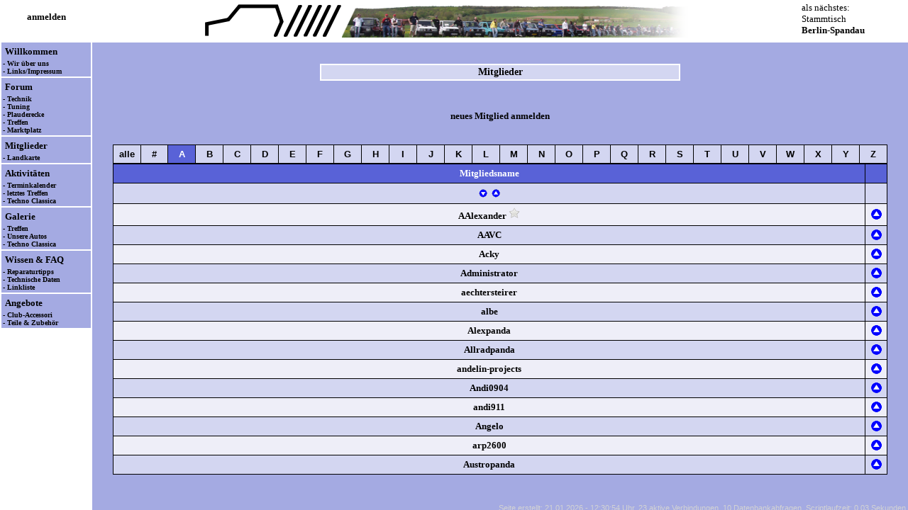

--- FILE ---
content_type: text/html; charset=utf-8
request_url: https://www.superpanda.de/inhalt.php?inhalt=mitglieder&sortby=&orderby=&letter=A&id=1277
body_size: 6065
content:

<!DOCTYPE HTML PUBLIC "-//W3C//DTD HTML 4.01 Transitional//EN" "http://www.w3.org/TR/html4/loose.dtd">


<html>



<head>

<script language="JavaScript" type="text/javascript">

function bbcode(form, field, v)
{
	if (document.selection) // for IE
	{
		var str = document.selection.createRange().text;
		document.forms[form].elements[field].focus();
		var sel = document.selection.createRange();
		sel.text = "[" + v + "]" + str + "[/" + v + "]";
		return;
	}
	else
		if ((typeof document.forms[form].elements[field].selectionStart) != 'undefined') // for Mozilla
		{
			var txtarea = document.forms[form].elements[field];
			var selLength = txtarea.textLength;
			var selStart = txtarea.selectionStart;
			var selEnd = txtarea.selectionEnd;
			var oldScrollTop = txtarea.scrollTop;
			var s1 = (txtarea.value).substring(0,selStart);
			var s2 = (txtarea.value).substring(selStart, selEnd)
			var s3 = (txtarea.value).substring(selEnd, selLength);
			txtarea.value = s1 + '[' + v + ']' + s2 + '[/' + v + ']' + s3;
			txtarea.selectionStart = s1.length;
			txtarea.selectionEnd = s1.length + 5 + s2.length + v.length * 2;
			txtarea.scrollTop = oldScrollTop;
			txtarea.focus();
			return;
		}
		else
			insert(form,field,'[' + v + '][/' + v + '] ');
}

function insert(form, field, what)
{
	if (document.selection) // for IE
	{
		document.forms[form].elements[field].focus();
		document.selection.createRange().text = what;
		return;
	}
	else
		if ((typeof document.forms[form].elements[field].selectionStart) != 'undefined') // für Mozilla
		{
			var tarea = document.forms[form].elements[field];
			var selEnd = tarea.selectionEnd;
			var txtLen = tarea.value.length;
			var txtbefore = tarea.value.substring(0,selEnd);
			var txtafter =  tarea.value.substring(selEnd, txtLen);
			var oldScrollTop = tarea.scrollTop;
			tarea.value = txtbefore + what + txtafter;
			tarea.selectionStart = txtbefore.length + what.length;
			tarea.selectionEnd = txtbefore.length + what.length;
			tarea.scrollTop = oldScrollTop;
			tarea.focus();
		}
		else
		{
			document.forms[form].elements[field].value += what;
			document.forms[form].elements[field].focus();
		}
}


function insert_link(form, field)
{
	var link_text='Beschreibung des Links (optional):';
	var link_target='Ziel des Links (URL):';

	if (document.selection) // for IE
	{
		var str = document.selection.createRange().text;
		document.forms[form].elements[field].focus();
		var sel = document.selection.createRange();
		var insert_link = prompt(link_target,'http://');
		if(sel.text=='' && insert_link!='' && insert_link!=null) str = prompt(link_text,'');

		if(insert_link && str!=null)
		{
			if(str!='')
			{
				sel.text = "[url=" + insert_link + "]" + str + "[/url]";
			}
			else
			{
				sel.text = "[url]" + insert_link + "[/url]";
			}
		}
		return;
	}
	else 
		if ((typeof document.forms[form].elements[field].selectionStart) != 'undefined') // for Mozilla
		{
			var txtarea = document.forms[form].elements[field];
			var selLength = txtarea.textLength;
			var selStart = txtarea.selectionStart;
			var selEnd = txtarea.selectionEnd;
			var oldScrollTop = txtarea.scrollTop;
			var s1 = (txtarea.value).substring(0,selStart);
			var s2 = (txtarea.value).substring(selStart, selEnd);
			var s3 = (txtarea.value).substring(selEnd, selLength);

			var insert_link = prompt(link_target,'');
			if(selEnd-selStart==0 && insert_link!='' && insert_link!=null) s2 = prompt(link_text,'');
			if(insert_link && s2!=null)
			{
				if(s2!='')
				{
					txtarea.value = s1 + '[url=' + insert_link + ']' + s2 + '[/url]' + s3;
					var codelength = 14 + insert_link.length + s2.length;
				}
				else
				{
					txtarea.value = s1 + '[url]' + insert_link + '[/url]' + s3;
					var codelength = 13 + insert_link.length;
				}
//				txtarea.selectionStart = s1.length;
//				txtarea.selectionEnd = s1.length + codelength;
//				txtarea.scrollTop = oldScrollTop;
				txtarea.focus();
				return;
			}
		}
		else 
			insert('[url=http://www.domain.tld/]Link[/url]');
}
///////////////////////////////////////////////////////

function textarea_focus(form, field)
{
	document.forms[form].elements[field].focus()

	if (typeof document.forms[form].elements[field].selectionStart == "number")
	{
		document.forms[form].elements[field].selectionStart = document.forms[form].elements[field].selectionEnd = document.forms[form].elements[field].value.length;
	}
	else
		if (typeof document.forms[form].elements[field].createTextRange != "undefined")
		{
			document.forms[form].elements[field].focus();
			var range = document.forms[form].elements[field].createTextRange();
			range.collapse(false);
			range.select();
		}
}



function popup(name, file, x, y)
{
	window = window.open(file, name, "location=no,status=no,menubar=no,scrollbars=yes,resizable=yes,width=" + x + ",height=" + y);
	window.focus();
	return false;
}



function headload()
{
	href="head.php";
	parent.head.location=href;
}

function menuload()
{
	href="menu.php";
	parent.menu.location=href;
}

function inhaltload(inhalt)
{
	href="inhalt.php?inhalt=" + inhalt;
	parent.inhalt.location=href;
}

function inhaltload_timeout(inhalt, time)
{
	href="inhalt.php?inhalt=" + inhalt;
	setTimeout(function()
	{
		parent.inhalt.location=href;
	}, time);
}

function loginload()
{
	href="login.php?inhalt=login";
	parent.inhalt.location=href;
}


////////////////////////////////////////////////////////

function showMouseOver(text, event)
{
	document.getElementById('MouseOver').innerHTML = text;

	var topPixel = event.clientY + 10;
	var leftPixel = event.clientX + 10;

	document.getElementById('MouseOver').style.top = topPixel + "px";
	document.getElementById('MouseOver').style.left = leftPixel + "px";
	document.getElementById('MouseOver').style.display = "block";
}

function hideMouseOver()
{
	document.getElementById('MouseOver').innerHTML = "";

	document.getElementById('MouseOver').style.top = "0px";
	document.getElementById('MouseOver').style.left = "0px";
	document.getElementById('MouseOver').style.display = "none";
}
////////////////////////////////////////////////////////////////
function meldung (fehler)
{
	alert(fehler);
}


function frage(text, link)
{
	var frage;
	frage = confirm (text);

	if (frage == true)
		window.location.href = link;
}

function frage_form(text, formular)
{
	var frage;
	frage = confirm (text);
	if (frage == true)
		document.getElementById(formular).submit();
}

//-->Beginn Nachladehinweis für alleinstehende Inhaltsseite
var frame = false;

function test4frame()
{
   if (parent.frames.length > 0)
   {
      frame = true;
   }
}
test4frame();
//-->Ende Nachladehinweis bei alleinstehender Inhaltsseite


function toggle_thread_search(id)
{
	if (id == 0)
		document.suche.kategorie.disabled = false;
	else
		document.suche.kategorie.disabled = true;
}

function datepickerfollow (master, slave)
{
	var masterSelect = document.getElementById( master );
	var slaveSelect = document.getElementById( slave );

	slaveSelect.value = masterSelect.value;
}


function dropdownfollow (master, slave)
{
	var masterSelect = document.getElementById( master );
	var slaveSelect = document.getElementById( slave );

	slaveSelect.selectedIndex = masterSelect.selectedIndex;
}

function checkbox_follow(j, wert)
{
	text = eval("document.id_set.T" + j);
	if (text.value != wert)
		text.value = wert;
	else
		text.value = "";
}

function checkbox_follow_disable(j)
{
	var text = document.getElementById( j );
	if (text.disabled != true)
		text.disabled = true;
	else
		text.disabled = false;
}


</script>

<style type="text/css">

	BODY
	{
		scrollbar-3d-light-color: #A4AAE2;
		scrollbar-arrow-color: #FFFFFF;
		scrollbar-base-color :#ffffff;
		scrollbar-dark-shadow-color: #000000;
		scrollbar-face-color: #A4AAE2;
		scrollbar-highlight-color: #A4AAE2;
		scrollbar-shadow-color: #000000;
	}

	div.cite.mod
	{
		background-color: #FFFFFF;
		border-style: none;
	}
	
	div.cite
	{
		background-color: #FFFFFF;
		border-color: black;
		border-style: solid;
		border-width: 1px;
		padding: 5px;
	}
	
	/* Tabelle Formulare */
	table.forms
	{
		padding: 1px;
		border-spacing: 5px;
		width: 820px;
		background-color: #D3D6F1;
	}
	
	table.innerforms
	{
		padding: 1px;
		border-spacing: 5px;
		width: 100%;
		background-color: #D3D6F1;
	}

	div.title
	{
	 	width: 500px;
		background-color: #D3D6F1;
		border: 2px solid #FFFFFF;
		text-align: center;
		font-family: Verdana;
		font-size: 14px;
		font-weight: bold;
		padding: 2px;
		margin: 10px;
	}

	div.cal_termin_container
	{
		font-family:verdana;
		font-size:14px;
		background-color:#A4AAE2;
		width:800px;
	}
	
	div.termine
	{
	    float: left;
		font-family:verdana;
		font-size:12px;
		text-align: left;
		padding: 20px;
		width: 440px;
		line-height: 20px;
	}
	
	div.calender
	{
	    float: left;
		font-family:verdana;
		font-size:14px;
		background-color:#5962D7;
		width:320px;
	}
	
	div.calender div.day
	{
		background-color:#D3D6F1;
		font-family:verdana;
		font-size:14px;
		float:left;
		width:40px;
		height:30px;
		line-height: 30px;
		text-align: center;
	}
	div.calender div.day.holiday
	{
		color: red;
	}
	
	div.calender div.day.normal
	{
		background-color:#D3D6F1;
	}
	
	div.calender div.day.after, div.calender div.day.before
	{
		background-color:#D3D6F1;
	}
	
	div.calender div.day.termin
	{
		background-color:#EEEEF8;
		font-weight: bold;
	}
	
	div.calender div.day.current.termin
	{
		background-color:#EEEEF8;
		font-weight: bold;
	}
	
	div.calender div.day.weeknr
	{
		color: white;
		background-color:#5962D7;
		font-weight:bold;
	}
	
	div.calender div.day.headline
	{
		background-color:#5962D7;
		height:30px;
		line-height: 30px;
		color: white;
		font-weight:bold;
	}
	
	div.calender div.day.current
	{
		background-color:#D3D6F1;
		width:36px;
		height:26px;
		line-height: 26px;
		border:2px solid red;
	}
	
	div.calender div.pagination
	{
		height:30px;
		width:320px;
		line-height:30px;
		font-weight: bold;
		color: white;
	    display: inline-block;
		text-align: center;
		background-color:#5962D7;
		font-size:16px;
	
	}
	div.calender div.nav
	{
	   	width: 70px;
	    height: 30px;
	    display: inline-block;
	    vertical-align: bottom;
	/*		background-color:green;*/
	}
	
	div.calender div.month
	{
		font-family:verdana;
		font-size:15px;
		width: 160px;
	    height: 30px;
	    display: inline-block;
	    vertical-align: middle;
	/*		background-color:red;*/
	}
	
	div.calender div.feiertage
	{
		font-family:verdana;
		font-size:13px;
		text-align: left;
		width: 240px;
		color: lightgray;
	}

</style>

	<link rel="stylesheet" href="forum.css" TYPE="text/css">

	<meta http-equiv="content-type" content="text/html; charset=utf-8">

	<meta http-equiv="cache-control" content="no-cache">

	<meta http-equiv="expires" content="0">

	<meta http-equiv="pragma" content="no-cache">

	<meta name="author" content="Panda Club und Forum Superpanda">

	<meta name="description" content="Fiat Panda Forum und Club SuperPanda - Die Internetplattform und die deutsche
		Gemeinschaft zum Fiat Panda 141 - Reparaturen und -anleitungen, Teile, Treffen, Fragen und Antworten, Club Deutschland">

	<meta name="language" content="de">

	<meta name="keywords" lang="de" content="fiat, panda, forum, club, pandaclub, Teile, 141, 141A, Deutschland, Treffen, Oldtimer,
		Youngtimer, FAQ, Fragen und Antworten, Baerchen, Bärchen, Probleme, Pandaforum, Kfz, Schrauber, Flohmarkt">
	<meta name="keywords" lang="fr" content="Fiat, Panda, 141, Forum, Club">
	<meta name="keywords" lang="en" content="Fiat, Panda, 141, Forum, Club, Germany">
	<meta name="robots" content="all">
	<META NAME="ROBOTS" CONTENT="INDEX, FOLLOW">

	<META NAME="revisit-after" CONTENT="7 days">

	<meta name="siteinfo" content="robots.txt">

	<meta name="date" content="2026-01-21T12:30:52+01:00">

	<title>SuperPanda</title>

<script language="JavaScript" type="text/javascript">

function HelpSearchOpener()
{
	picWindow=window.open("","displayWindow","menubar=no,scrollbars=no,width=400,height=550,alwaysRaised=yes");
	picWindow.document.write('<!DOCTYPE HTML PUBLIC "-\/\/W3C\/\/DTD HTML 4.01 Transitional\/\/EN" "http:\/\/www.w3.org\/TR\/html4\/loose.dtd">');
	picWindow.document.write('<html><head><title>Hilfe zur Suche<\/title><\/head><body bgcolor="#A4AAE2"><font face="verdana" size="1">');
	picWindow.document.write('<h4>Allgemeine Suchhinweise:<\/h4>');
	picWindow.document.write('Wenn die Suche aus dem Forum gestartet wird, kann man die Suche auf das Forum und auf eine Rubrik eingrenzen oder in allen Themen und der FAQ suchen.<br>');
	picWindow.document.write('Wenn die Suche aus einem Thema heraus gestartet wird, dann kann man die Begrenzung trotzdem durch Setzen des Häkchens bei alle Themen aufheben.<br>');
	picWindow.document.write('Die Suchwörter werden mit Leerzeichen voneinander getrennt.<br>');
	picWindow.document.write('Die Suche unterstützt derzeit folgende Suchmodi:');
	picWindow.document.write('<ul>');
		picWindow.document.write('<li>UND-Verknüpfung (alle Begriffe)');
			picWindow.document.write('<br>Die Suchwörter müssen alle, aber an beliebiger Stelle im durchsuchten Text vorhanden sein, ');
			picWindow.document.write('<br>beispielsweise findet "Scheibenwischer Marbella" Texte, wo "Scheibenwischer" und "Marbella" vorkommt.');
		picWindow.document.write('<li>ODER-Verknüpfung (ein Begriff)');
			picWindow.document.write('<br>Mindestens ein Suchwort muß an beliebiger Stelle im durchsuchten Text vorhanden sein, ');
			picWindow.document.write('<br>beispielsweise findet "Lichtmaschine Lima" Texte, wo entweder "Lichtmaschine" oder "Lima" vorkommt.');
		picWindow.document.write('<li>Phrasen-Suche (komplett)');
			picWindow.document.write('<br>Es wird nach dem eingegebenen Text an beliebiger Stelle gesucht, ');
			picWindow.document.write('<br>beispielsweise findet "springt nicht an" Texte, wo exakt "springt nicht an" vorkommt.');
	picWindow.document.write('<\/ul>');
	picWindow.document.write('<br>Weiterhin sind Wildcards erlaubt. Diese umfassen derzeit:');
	picWindow.document.write('<ul>');
		picWindow.document.write('<li>*');
			picWindow.document.write('<br>Beliebig viele beliebige Zeichen an dieser Stelle werden ersetzt. Ein * kann auch für kein Zeichen stehen.');
		picWindow.document.write('<li>?');
			picWindow.document.write('<br>Genau ein beliebiges Zeichen an dieser Stelle wird ersetzt.');
	picWindow.document.write('<\/ul>');
	picWindow.document.write('<\/font><\/body><\/html>');
	return true;
}



</script>

<!--
<link rel="stylesheet" type="text/css" href="//cdnjs.cloudflare.com/ajax/libs/cookieconsent2/3.0.3/cookieconsent.min.css" />
<script type="text/javascript" src="//cdnjs.cloudflare.com/ajax/libs/cookieconsent2/3.0.3/cookieconsent.min.js"></script>
<script type="text/javascript">
	window.addEventListener("load", function()
	{
		window.cookieconsent.initialise
		(
			{
				"palette":
				{
					"popup":
					{
						"background": "#d3d6f1"
					},
					"button":
					{
						"background": "#5962d7"
					}
				},
				"theme": "classic",
				"position": "bottom-right",
				"content":
				{
					"message": "Diese Webseite nutzt Cookies. Du kannst die Nutzung der Cookies durch deinen Browser unterbinden. Allerdings ist dann eine vollständige Nutzung der Webseite nicht mehr möglich.",
					"dismiss": "Verstanden!",
					"link": "Nutzungsregeln und Datenschutz",
					"href": "inhalt.php?inhalt=rules"
				}
			}
		)
	});
</script>

-->	<noscript>
		 Um den vollen Funktionsumfang dieser Webseite zu erfahren, benötigen Sie JavaScript.
		 <br />
		 Eine Anleitung wie Sie JavaScript in Ihrem Browser einschalten, befindet sich
		 <a href="http://www.enable-javascript.com/de/" target="_blank">hier</a>.
	</noscript>


	<script type="text/javascript">

	  // Frameset nachladen
		if (frame == false)
	    	top.location.href = "index.php?" + location.href;


		function bb_incl_resize()
		{
			height = document.getElementById('inhalt').offsetHeight + 'px';
			width = document.getElementById('inhalt').offsetWidth + 'px';
parent.document.getElementById('bb_incl').style.height = height;		}

	</script>



</head>


<body bgcolor="#A4AAE2"><div id="inhalt"><center>

<a name="top">&nbsp;</a>

<script type="text/javascript"> window.parent.document.title = "SuperPanda"; </script><div class="title">Mitglieder</div><script type="text/javascript"> window.parent.document.title = "SuperPanda - Mitglieder - BUMBLEBEE"; </script><font face="verdana" size="2"><br><br><a href="inhalt.php?inhalt=anmeldung">neues Mitglied anmelden</a><br><br><br></font><table border="0" width="95%" bgcolor="#000000" cellpadding="5" cellspacing="1"><tr><td width="3%" align="center" valign="middle" bgcolor="#D3D6F1" onClick='location.href="inhalt.php?inhalt=mitglieder&sortby=&orderby=&letter=?&id=1277#i1277"'><a href="inhalt.php?inhalt=mitglieder&sortby=&orderby=&letter=?&id=1277#i1277"><font color="#000000">alle</font></a></td><td width="3%" align="center" valign="middle" bgcolor="#D3D6F1" onClick='location.href="inhalt.php?inhalt=mitglieder&sortby=&orderby=&letter=@&id=1277#i1277"'><a href="inhalt.php?inhalt=mitglieder&sortby=&orderby=&letter=@&id=1277#i1277"><font color="#000000">#</font></a></td><td width="3%" align="center" valign="middle" bgcolor="#5962D7" onClick='location.href="inhalt.php?inhalt=mitglieder&sortby=&orderby=&letter=A&id=1277#i1277"'><a href="inhalt.php?inhalt=mitglieder&sortby=&orderby=&letter=A&id=1277#i1277"><font color="#FFFFFF">A</font></a></td><td width="3%" align="center" valign="middle" bgcolor="#D3D6F1" onClick='location.href="inhalt.php?inhalt=mitglieder&sortby=&orderby=&letter=B&id=1277#i1277"'><a href="inhalt.php?inhalt=mitglieder&sortby=&orderby=&letter=B&id=1277#i1277"><font color="#000000">B</font></a></td><td width="3%" align="center" valign="middle" bgcolor="#D3D6F1" onClick='location.href="inhalt.php?inhalt=mitglieder&sortby=&orderby=&letter=C&id=1277#i1277"'><a href="inhalt.php?inhalt=mitglieder&sortby=&orderby=&letter=C&id=1277#i1277"><font color="#000000">C</font></a></td><td width="3%" align="center" valign="middle" bgcolor="#D3D6F1" onClick='location.href="inhalt.php?inhalt=mitglieder&sortby=&orderby=&letter=D&id=1277#i1277"'><a href="inhalt.php?inhalt=mitglieder&sortby=&orderby=&letter=D&id=1277#i1277"><font color="#000000">D</font></a></td><td width="3%" align="center" valign="middle" bgcolor="#D3D6F1" onClick='location.href="inhalt.php?inhalt=mitglieder&sortby=&orderby=&letter=E&id=1277#i1277"'><a href="inhalt.php?inhalt=mitglieder&sortby=&orderby=&letter=E&id=1277#i1277"><font color="#000000">E</font></a></td><td width="3%" align="center" valign="middle" bgcolor="#D3D6F1" onClick='location.href="inhalt.php?inhalt=mitglieder&sortby=&orderby=&letter=F&id=1277#i1277"'><a href="inhalt.php?inhalt=mitglieder&sortby=&orderby=&letter=F&id=1277#i1277"><font color="#000000">F</font></a></td><td width="3%" align="center" valign="middle" bgcolor="#D3D6F1" onClick='location.href="inhalt.php?inhalt=mitglieder&sortby=&orderby=&letter=G&id=1277#i1277"'><a href="inhalt.php?inhalt=mitglieder&sortby=&orderby=&letter=G&id=1277#i1277"><font color="#000000">G</font></a></td><td width="3%" align="center" valign="middle" bgcolor="#D3D6F1" onClick='location.href="inhalt.php?inhalt=mitglieder&sortby=&orderby=&letter=H&id=1277#i1277"'><a href="inhalt.php?inhalt=mitglieder&sortby=&orderby=&letter=H&id=1277#i1277"><font color="#000000">H</font></a></td><td width="3%" align="center" valign="middle" bgcolor="#D3D6F1" onClick='location.href="inhalt.php?inhalt=mitglieder&sortby=&orderby=&letter=I&id=1277#i1277"'><a href="inhalt.php?inhalt=mitglieder&sortby=&orderby=&letter=I&id=1277#i1277"><font color="#000000">I</font></a></td><td width="3%" align="center" valign="middle" bgcolor="#D3D6F1" onClick='location.href="inhalt.php?inhalt=mitglieder&sortby=&orderby=&letter=J&id=1277#i1277"'><a href="inhalt.php?inhalt=mitglieder&sortby=&orderby=&letter=J&id=1277#i1277"><font color="#000000">J</font></a></td><td width="3%" align="center" valign="middle" bgcolor="#D3D6F1" onClick='location.href="inhalt.php?inhalt=mitglieder&sortby=&orderby=&letter=K&id=1277#i1277"'><a href="inhalt.php?inhalt=mitglieder&sortby=&orderby=&letter=K&id=1277#i1277"><font color="#000000">K</font></a></td><td width="3%" align="center" valign="middle" bgcolor="#D3D6F1" onClick='location.href="inhalt.php?inhalt=mitglieder&sortby=&orderby=&letter=L&id=1277#i1277"'><a href="inhalt.php?inhalt=mitglieder&sortby=&orderby=&letter=L&id=1277#i1277"><font color="#000000">L</font></a></td><td width="3%" align="center" valign="middle" bgcolor="#D3D6F1" onClick='location.href="inhalt.php?inhalt=mitglieder&sortby=&orderby=&letter=M&id=1277#i1277"'><a href="inhalt.php?inhalt=mitglieder&sortby=&orderby=&letter=M&id=1277#i1277"><font color="#000000">M</font></a></td><td width="3%" align="center" valign="middle" bgcolor="#D3D6F1" onClick='location.href="inhalt.php?inhalt=mitglieder&sortby=&orderby=&letter=N&id=1277#i1277"'><a href="inhalt.php?inhalt=mitglieder&sortby=&orderby=&letter=N&id=1277#i1277"><font color="#000000">N</font></a></td><td width="3%" align="center" valign="middle" bgcolor="#D3D6F1" onClick='location.href="inhalt.php?inhalt=mitglieder&sortby=&orderby=&letter=O&id=1277#i1277"'><a href="inhalt.php?inhalt=mitglieder&sortby=&orderby=&letter=O&id=1277#i1277"><font color="#000000">O</font></a></td><td width="3%" align="center" valign="middle" bgcolor="#D3D6F1" onClick='location.href="inhalt.php?inhalt=mitglieder&sortby=&orderby=&letter=P&id=1277#i1277"'><a href="inhalt.php?inhalt=mitglieder&sortby=&orderby=&letter=P&id=1277#i1277"><font color="#000000">P</font></a></td><td width="3%" align="center" valign="middle" bgcolor="#D3D6F1" onClick='location.href="inhalt.php?inhalt=mitglieder&sortby=&orderby=&letter=Q&id=1277#i1277"'><a href="inhalt.php?inhalt=mitglieder&sortby=&orderby=&letter=Q&id=1277#i1277"><font color="#000000">Q</font></a></td><td width="3%" align="center" valign="middle" bgcolor="#D3D6F1" onClick='location.href="inhalt.php?inhalt=mitglieder&sortby=&orderby=&letter=R&id=1277#i1277"'><a href="inhalt.php?inhalt=mitglieder&sortby=&orderby=&letter=R&id=1277#i1277"><font color="#000000">R</font></a></td><td width="3%" align="center" valign="middle" bgcolor="#D3D6F1" onClick='location.href="inhalt.php?inhalt=mitglieder&sortby=&orderby=&letter=S&id=1277#i1277"'><a href="inhalt.php?inhalt=mitglieder&sortby=&orderby=&letter=S&id=1277#i1277"><font color="#000000">S</font></a></td><td width="3%" align="center" valign="middle" bgcolor="#D3D6F1" onClick='location.href="inhalt.php?inhalt=mitglieder&sortby=&orderby=&letter=T&id=1277#i1277"'><a href="inhalt.php?inhalt=mitglieder&sortby=&orderby=&letter=T&id=1277#i1277"><font color="#000000">T</font></a></td><td width="3%" align="center" valign="middle" bgcolor="#D3D6F1" onClick='location.href="inhalt.php?inhalt=mitglieder&sortby=&orderby=&letter=U&id=1277#i1277"'><a href="inhalt.php?inhalt=mitglieder&sortby=&orderby=&letter=U&id=1277#i1277"><font color="#000000">U</font></a></td><td width="3%" align="center" valign="middle" bgcolor="#D3D6F1" onClick='location.href="inhalt.php?inhalt=mitglieder&sortby=&orderby=&letter=V&id=1277#i1277"'><a href="inhalt.php?inhalt=mitglieder&sortby=&orderby=&letter=V&id=1277#i1277"><font color="#000000">V</font></a></td><td width="3%" align="center" valign="middle" bgcolor="#D3D6F1" onClick='location.href="inhalt.php?inhalt=mitglieder&sortby=&orderby=&letter=W&id=1277#i1277"'><a href="inhalt.php?inhalt=mitglieder&sortby=&orderby=&letter=W&id=1277#i1277"><font color="#000000">W</font></a></td><td width="3%" align="center" valign="middle" bgcolor="#D3D6F1" onClick='location.href="inhalt.php?inhalt=mitglieder&sortby=&orderby=&letter=X&id=1277#i1277"'><a href="inhalt.php?inhalt=mitglieder&sortby=&orderby=&letter=X&id=1277#i1277"><font color="#000000">X</font></a></td><td width="3%" align="center" valign="middle" bgcolor="#D3D6F1" onClick='location.href="inhalt.php?inhalt=mitglieder&sortby=&orderby=&letter=Y&id=1277#i1277"'><a href="inhalt.php?inhalt=mitglieder&sortby=&orderby=&letter=Y&id=1277#i1277"><font color="#000000">Y</font></a></td><td width="3%" align="center" valign="middle" bgcolor="#D3D6F1" onClick='location.href="inhalt.php?inhalt=mitglieder&sortby=&orderby=&letter=Z&id=1277#i1277"'><a href="inhalt.php?inhalt=mitglieder&sortby=&orderby=&letter=Z&id=1277#i1277"><font color="#000000">Z</font></a></td></tr></table><table border="0" width="95%" cellpadding="5" cellspacing="1" bgcolor="#000000"><tr><th bgcolor="#5962D7" align="center"><font face="verdana" size="2" color="#FFFFFF">Mitgliedsname</font></th><th width="15" bgcolor="#5962D7" align="center">&nbsp;</th></tr><tr><th align="center" valign="middle" bgcolor="#D3D6F1"><a href="inhalt.php?inhalt=mitglieder&sortby=name&orderby=down&letter=A&id=1277#i1277"><img src="img/down.gif" title="nach Mitgliedsname absteigend sortieren"></a><a href="inhalt.php?inhalt=mitglieder&sortby=name&orderby=up&letter=A&id=1277#i1277"><img src="img/up.gif" title="nach Mitgliedsname aufsteigend sortieren"></a></th>		<th width="20" align="right" valign="middle" bgcolor="#D3D6F1">&nbsp;
		</th>
	</tr>
<tr>		<td align="center" valign="middle" bgcolor="#EEEEF8">
<font face="verdana" size="2"><a href="inhalt.php?inhalt=mitglieder&sortby=&orderby=&letter=A&id=441#i441">AAlexander</a>&nbsp;<img src="img/star_off.png" alt="Unterstützer" title="bisheriger Unterstützer des Forums"></font>		</td>
		<td width="20" align="center" valign="middle" bgcolor="#EEEEF8">
			<font face="verdana" size="1">
				<a name="i441" id="i441" href="#top"><img src="img/t.gif" alt="top" title="nach oben"></a>
			</font>
		</td>
	</tr>

<tr>		<td align="center" valign="middle" bgcolor="#D3D6F1">
<font face="verdana" size="2"><a href="inhalt.php?inhalt=mitglieder&sortby=&orderby=&letter=A&id=5208#i5208">AAVC</a></font>		</td>
		<td width="20" align="center" valign="middle" bgcolor="#D3D6F1">
			<font face="verdana" size="1">
				<a name="i5208" id="i5208" href="#top"><img src="img/t.gif" alt="top" title="nach oben"></a>
			</font>
		</td>
	</tr>

<tr>		<td align="center" valign="middle" bgcolor="#EEEEF8">
<font face="verdana" size="2"><a href="inhalt.php?inhalt=mitglieder&sortby=&orderby=&letter=A&id=4443#i4443">Acky</a></font>		</td>
		<td width="20" align="center" valign="middle" bgcolor="#EEEEF8">
			<font face="verdana" size="1">
				<a name="i4443" id="i4443" href="#top"><img src="img/t.gif" alt="top" title="nach oben"></a>
			</font>
		</td>
	</tr>

<tr>		<td align="center" valign="middle" bgcolor="#D3D6F1">
<font face="verdana" size="2"><a href="inhalt.php?inhalt=mitglieder&sortby=&orderby=&letter=A&id=528#i528">Administrator</a></font>		</td>
		<td width="20" align="center" valign="middle" bgcolor="#D3D6F1">
			<font face="verdana" size="1">
				<a name="i528" id="i528" href="#top"><img src="img/t.gif" alt="top" title="nach oben"></a>
			</font>
		</td>
	</tr>

<tr>		<td align="center" valign="middle" bgcolor="#EEEEF8">
<font face="verdana" size="2"><a href="inhalt.php?inhalt=mitglieder&sortby=&orderby=&letter=A&id=4226#i4226">aechtersteirer</a></font>		</td>
		<td width="20" align="center" valign="middle" bgcolor="#EEEEF8">
			<font face="verdana" size="1">
				<a name="i4226" id="i4226" href="#top"><img src="img/t.gif" alt="top" title="nach oben"></a>
			</font>
		</td>
	</tr>

<tr>		<td align="center" valign="middle" bgcolor="#D3D6F1">
<font face="verdana" size="2"><a href="inhalt.php?inhalt=mitglieder&sortby=&orderby=&letter=A&id=2740#i2740">albe</a></font>		</td>
		<td width="20" align="center" valign="middle" bgcolor="#D3D6F1">
			<font face="verdana" size="1">
				<a name="i2740" id="i2740" href="#top"><img src="img/t.gif" alt="top" title="nach oben"></a>
			</font>
		</td>
	</tr>

<tr>		<td align="center" valign="middle" bgcolor="#EEEEF8">
<font face="verdana" size="2"><a href="inhalt.php?inhalt=mitglieder&sortby=&orderby=&letter=A&id=5252#i5252">Alexpanda</a></font>		</td>
		<td width="20" align="center" valign="middle" bgcolor="#EEEEF8">
			<font face="verdana" size="1">
				<a name="i5252" id="i5252" href="#top"><img src="img/t.gif" alt="top" title="nach oben"></a>
			</font>
		</td>
	</tr>

<tr>		<td align="center" valign="middle" bgcolor="#D3D6F1">
<font face="verdana" size="2"><a href="inhalt.php?inhalt=mitglieder&sortby=&orderby=&letter=A&id=3171#i3171">Allradpanda</a></font>		</td>
		<td width="20" align="center" valign="middle" bgcolor="#D3D6F1">
			<font face="verdana" size="1">
				<a name="i3171" id="i3171" href="#top"><img src="img/t.gif" alt="top" title="nach oben"></a>
			</font>
		</td>
	</tr>

<tr>		<td align="center" valign="middle" bgcolor="#EEEEF8">
<font face="verdana" size="2"><a href="inhalt.php?inhalt=mitglieder&sortby=&orderby=&letter=A&id=4672#i4672">andelin-projects</a></font>		</td>
		<td width="20" align="center" valign="middle" bgcolor="#EEEEF8">
			<font face="verdana" size="1">
				<a name="i4672" id="i4672" href="#top"><img src="img/t.gif" alt="top" title="nach oben"></a>
			</font>
		</td>
	</tr>

<tr>		<td align="center" valign="middle" bgcolor="#D3D6F1">
<font face="verdana" size="2"><a href="inhalt.php?inhalt=mitglieder&sortby=&orderby=&letter=A&id=5110#i5110">Andi0904</a></font>		</td>
		<td width="20" align="center" valign="middle" bgcolor="#D3D6F1">
			<font face="verdana" size="1">
				<a name="i5110" id="i5110" href="#top"><img src="img/t.gif" alt="top" title="nach oben"></a>
			</font>
		</td>
	</tr>

<tr>		<td align="center" valign="middle" bgcolor="#EEEEF8">
<font face="verdana" size="2"><a href="inhalt.php?inhalt=mitglieder&sortby=&orderby=&letter=A&id=4448#i4448">andi911</a></font>		</td>
		<td width="20" align="center" valign="middle" bgcolor="#EEEEF8">
			<font face="verdana" size="1">
				<a name="i4448" id="i4448" href="#top"><img src="img/t.gif" alt="top" title="nach oben"></a>
			</font>
		</td>
	</tr>

<tr>		<td align="center" valign="middle" bgcolor="#D3D6F1">
<font face="verdana" size="2"><a href="inhalt.php?inhalt=mitglieder&sortby=&orderby=&letter=A&id=5205#i5205">Angelo</a></font>		</td>
		<td width="20" align="center" valign="middle" bgcolor="#D3D6F1">
			<font face="verdana" size="1">
				<a name="i5205" id="i5205" href="#top"><img src="img/t.gif" alt="top" title="nach oben"></a>
			</font>
		</td>
	</tr>

<tr>		<td align="center" valign="middle" bgcolor="#EEEEF8">
<font face="verdana" size="2"><a href="inhalt.php?inhalt=mitglieder&sortby=&orderby=&letter=A&id=4164#i4164">arp2600</a></font>		</td>
		<td width="20" align="center" valign="middle" bgcolor="#EEEEF8">
			<font face="verdana" size="1">
				<a name="i4164" id="i4164" href="#top"><img src="img/t.gif" alt="top" title="nach oben"></a>
			</font>
		</td>
	</tr>

<tr>		<td align="center" valign="middle" bgcolor="#D3D6F1">
<font face="verdana" size="2"><a href="inhalt.php?inhalt=mitglieder&sortby=&orderby=&letter=A&id=5028#i5028">Austropanda</a></font>		</td>
		<td width="20" align="center" valign="middle" bgcolor="#D3D6F1">
			<font face="verdana" size="1">
				<a name="i5028" id="i5028" href="#top"><img src="img/t.gif" alt="top" title="nach oben"></a>
			</font>
		</td>
	</tr>

</table>

<br>





<script language="JavaScript" type="text/javascript">
if (frame == false)
{
   document.write ('<font face="verdana" size="1">Hinweis: Kein Menü vorhanden? - Seite <a href="https://www.superpanda.de">www.superpanda.de<\/a> vollständig laden?<\/font>') ;
}
</script>


</center>
<a name="bottom">&nbsp;</a>

</div>

<p class="tech-status">Seite erstellt: 21.01.2026 - 12:30:52 Uhr, 22 aktive Verbindungen, 10 Datenbankabfragen, Scriptlaufzeit: 0,03 Sekunden.</p>
</body>

</html>


--- FILE ---
content_type: text/html; charset=utf-8
request_url: https://www.superpanda.de/index.php?https://www.superpanda.de/inhalt.php?inhalt=mitglieder&sortby=&orderby=&letter=A&id=1277
body_size: 1941
content:


<!DOCTYPE HTML PUBLIC "-//W3C//DTD HTML 4.01 Transitional//EN" "http://www.w3.org/TR/html4/loose.dtd">
<html>

<head>


	<link rel="stylesheet" href="forum.css" TYPE="text/css">

	<meta http-equiv="content-type" content="text/html; charset=utf-8">

	<meta http-equiv="cache-control" content="no-cache">

	<meta http-equiv="expires" content="0">

	<meta http-equiv="pragma" content="no-cache">

	<meta name="author" content="Panda Club und Forum Superpanda">

	<meta name="description" content="Fiat Panda Forum und Club SuperPanda - Die Internetplattform und die deutsche
		Gemeinschaft zum Fiat Panda 141 - Reparaturen und -anleitungen, Teile, Treffen, Fragen und Antworten, Club Deutschland">

	<meta name="language" content="de">

	<meta name="keywords" lang="de" content="fiat, panda, forum, club, pandaclub, Teile, 141, 141A, Deutschland, Treffen, Oldtimer,
		Youngtimer, FAQ, Fragen und Antworten, Baerchen, Bärchen, Probleme, Pandaforum, Kfz, Schrauber, Flohmarkt">
	<meta name="keywords" lang="fr" content="Fiat, Panda, 141, Forum, Club">
	<meta name="keywords" lang="en" content="Fiat, Panda, 141, Forum, Club, Germany">
	<meta name="robots" content="all">
	<META NAME="ROBOTS" CONTENT="INDEX, FOLLOW">

	<META NAME="revisit-after" CONTENT="7 days">

	<meta name="siteinfo" content="robots.txt">

	<meta name="date" content="2026-01-21T12:30:52+01:00">

	<title>SuperPanda</title>

	<meta name="verify-v1" content="ZnoG+Jh+UFmITbc2AGYbkzEfL/OKWoAzZislU16KdJs=" />
	<META NAME="searchtitle" content="Fiat Panda Forum und Club Superpanda">
	<META NAME="allow-search" content="YES">

	<META NAME="revisit-after" CONTENT="7 days">

	<meta name="siteinfo" content="robots.txt">

   	<link rel="shortcut icon" href="favicon.ico" />
   	<link rel="icon" href="animated_favicon1.gif" type="image/gif" />

   	<link rel="search" type="application/opensearchdescription+xml" title="SuperPanda.de" href="sp_ff_search.xml" />



<script language="JavaScript" type="text/javascript">

function checkFramecall()
{
	var Adressanhang=location.search;
	if(Adressanhang)
	{
		frames.inhalt.location.href=Adressanhang.substring(1, Adressanhang.length) + location.hash;
	}
	else
	{
		frames.head.location.href= "head.php?update=1";
	}
}

</script>



</head>


<frameset cols="130,*" border="0" frameborder="0" onLoad="checkFramecall()">
	<frame src="menu.php" name="menu" scrolling="no" noresize marginheight="0" marginwidth="0">
	<frameset rows="60,*" border="0" frameborder="0">
		<frame src="head.php" name="head" scrolling="no" noresize marginheight="0" marginwidth="0">
		<frame src="inhalt.php?inhalt=willkommen" name="inhalt" noresize marginheight="5" marginwidth="0">
	</frameset>
</frameset>

<noframes>
        <h1>Fiat Panda Forum Superpanda</h1>

        <h2>Community und Internetplattform in Deutschland zum Panda 141</h2>
        
        <h3>technischer Hinweis</h3>

        Hallo und herzlich willkommen auf superpanda.de, der Internetplattform und dem Forum für den Fiat
		Panda, Modell 141.<BR>
        Welcome to superpanda.de<BR>
        Bienvenue chez superpanda.de<BR>
        &nbsp;<BR>
        Please use a web browser that supports frame display. <BR>
        Bitte verwende einen Browser, der Frames unterstützt.<BR>
        Veuillez utiliser un navigateur web qui soutient le syst&egrave;me de cadre web.<BR>

        <h2>Willkommen</h2>

        Hier geht es zur Seite mit <a href="inhalt.php?inhalt=posts&threadID=3480#i55420">Einleitung, Begrüßung und Willkommen</a>

        <h2>Galerie</h2>

        In der Galerie finden sich die alten Werbeanzeigen
        aus den 1980 achtziger Jahren, Bilder von Fiat Panda
        Treffen und allgemeine schöne Bilder vom Fiat panda.
        Zur <a href="inhalt.php?inhalt=galerie">Galerie und Bilder</a>

        <h2>FAQ</h2>

        In unserer Rubrik FAQ werden häufig auftretende
        Probleme zum Fiat Panda beschrieben und gelöst.
        Häufig gestellte Fragen sind Vergaservereisung,
        Defekt der leuchtweiteregulierung sowie TÜV,
        Schweißen, Rost, AU usw.; Zur <a href="inhalt.php?inhalt=faq">FAQ und Tipps
        und Tricks bei Problem</a>

        <h2>Forum</h2>
        Im Fiat Panda Forum von Superpanda werden alle
        Fragen rund um die tolle Kiste beantwortet. Wenn das
        Auto mal nicht anspringt (springt nicht an, Anlasser
        defekt, Batterie alle, oder was auch immer). Wir
        haben schon viele Probleme gelöst. <a href="inhalt.php?inhalt=forum">Forum und
        Community</a>

        <h2>Treffen</h2>
        Zweimal im Jahr treffen sich die Pandafahrer in
        Deutschland zum deutschlandweiten Pandatreffen von
        superpanda. <a href="inhalt.php?inhalt=treffen">Treffen und Organisation</a>

        <h2>Weiteres</h2>

        <a href="inhalt.php?inhalt=abe">Allgemeine Betriebserlaubnisse von Anbauteilen</a>

		<br />

        <a href="inhalt.php?inhalt=mitglieder">Verzeichnis unserer Mitglieder</a>
        
</noframes>

</html>


--- FILE ---
content_type: text/html; charset=utf-8
request_url: https://www.superpanda.de/head.php
body_size: 3301
content:
<!DOCTYPE HTML PUBLIC "-//W3C//DTD HTML 4.01 Transitional//EN">
<html>

<head>

<style type="text/css">
	td.banner
	{
		height: 55px;
		background-image: url(img/gruppen_bg_dh_comp.png);
		background-repeat: no-repeat;
		background-position: center 6px;
	}
</style>

<script language="JavaScript" type="text/javascript">

function bbcode(form, field, v)
{
	if (document.selection) // for IE
	{
		var str = document.selection.createRange().text;
		document.forms[form].elements[field].focus();
		var sel = document.selection.createRange();
		sel.text = "[" + v + "]" + str + "[/" + v + "]";
		return;
	}
	else
		if ((typeof document.forms[form].elements[field].selectionStart) != 'undefined') // for Mozilla
		{
			var txtarea = document.forms[form].elements[field];
			var selLength = txtarea.textLength;
			var selStart = txtarea.selectionStart;
			var selEnd = txtarea.selectionEnd;
			var oldScrollTop = txtarea.scrollTop;
			var s1 = (txtarea.value).substring(0,selStart);
			var s2 = (txtarea.value).substring(selStart, selEnd)
			var s3 = (txtarea.value).substring(selEnd, selLength);
			txtarea.value = s1 + '[' + v + ']' + s2 + '[/' + v + ']' + s3;
			txtarea.selectionStart = s1.length;
			txtarea.selectionEnd = s1.length + 5 + s2.length + v.length * 2;
			txtarea.scrollTop = oldScrollTop;
			txtarea.focus();
			return;
		}
		else
			insert(form,field,'[' + v + '][/' + v + '] ');
}

function insert(form, field, what)
{
	if (document.selection) // for IE
	{
		document.forms[form].elements[field].focus();
		document.selection.createRange().text = what;
		return;
	}
	else
		if ((typeof document.forms[form].elements[field].selectionStart) != 'undefined') // für Mozilla
		{
			var tarea = document.forms[form].elements[field];
			var selEnd = tarea.selectionEnd;
			var txtLen = tarea.value.length;
			var txtbefore = tarea.value.substring(0,selEnd);
			var txtafter =  tarea.value.substring(selEnd, txtLen);
			var oldScrollTop = tarea.scrollTop;
			tarea.value = txtbefore + what + txtafter;
			tarea.selectionStart = txtbefore.length + what.length;
			tarea.selectionEnd = txtbefore.length + what.length;
			tarea.scrollTop = oldScrollTop;
			tarea.focus();
		}
		else
		{
			document.forms[form].elements[field].value += what;
			document.forms[form].elements[field].focus();
		}
}


function insert_link(form, field)
{
	var link_text='Beschreibung des Links (optional):';
	var link_target='Ziel des Links (URL):';

	if (document.selection) // for IE
	{
		var str = document.selection.createRange().text;
		document.forms[form].elements[field].focus();
		var sel = document.selection.createRange();
		var insert_link = prompt(link_target,'http://');
		if(sel.text=='' && insert_link!='' && insert_link!=null) str = prompt(link_text,'');

		if(insert_link && str!=null)
		{
			if(str!='')
			{
				sel.text = "[url=" + insert_link + "]" + str + "[/url]";
			}
			else
			{
				sel.text = "[url]" + insert_link + "[/url]";
			}
		}
		return;
	}
	else 
		if ((typeof document.forms[form].elements[field].selectionStart) != 'undefined') // for Mozilla
		{
			var txtarea = document.forms[form].elements[field];
			var selLength = txtarea.textLength;
			var selStart = txtarea.selectionStart;
			var selEnd = txtarea.selectionEnd;
			var oldScrollTop = txtarea.scrollTop;
			var s1 = (txtarea.value).substring(0,selStart);
			var s2 = (txtarea.value).substring(selStart, selEnd);
			var s3 = (txtarea.value).substring(selEnd, selLength);

			var insert_link = prompt(link_target,'');
			if(selEnd-selStart==0 && insert_link!='' && insert_link!=null) s2 = prompt(link_text,'');
			if(insert_link && s2!=null)
			{
				if(s2!='')
				{
					txtarea.value = s1 + '[url=' + insert_link + ']' + s2 + '[/url]' + s3;
					var codelength = 14 + insert_link.length + s2.length;
				}
				else
				{
					txtarea.value = s1 + '[url]' + insert_link + '[/url]' + s3;
					var codelength = 13 + insert_link.length;
				}
//				txtarea.selectionStart = s1.length;
//				txtarea.selectionEnd = s1.length + codelength;
//				txtarea.scrollTop = oldScrollTop;
				txtarea.focus();
				return;
			}
		}
		else 
			insert('[url=http://www.domain.tld/]Link[/url]');
}
///////////////////////////////////////////////////////

function textarea_focus(form, field)
{
	document.forms[form].elements[field].focus()

	if (typeof document.forms[form].elements[field].selectionStart == "number")
	{
		document.forms[form].elements[field].selectionStart = document.forms[form].elements[field].selectionEnd = document.forms[form].elements[field].value.length;
	}
	else
		if (typeof document.forms[form].elements[field].createTextRange != "undefined")
		{
			document.forms[form].elements[field].focus();
			var range = document.forms[form].elements[field].createTextRange();
			range.collapse(false);
			range.select();
		}
}



function popup(name, file, x, y)
{
	window = window.open(file, name, "location=no,status=no,menubar=no,scrollbars=yes,resizable=yes,width=" + x + ",height=" + y);
	window.focus();
	return false;
}



function headload()
{
	href="head.php";
	parent.head.location=href;
}

function menuload()
{
	href="menu.php";
	parent.menu.location=href;
}

function inhaltload(inhalt)
{
	href="inhalt.php?inhalt=" + inhalt;
	parent.inhalt.location=href;
}

function inhaltload_timeout(inhalt, time)
{
	href="inhalt.php?inhalt=" + inhalt;
	setTimeout(function()
	{
		parent.inhalt.location=href;
	}, time);
}

function loginload()
{
	href="login.php?inhalt=login";
	parent.inhalt.location=href;
}


////////////////////////////////////////////////////////

function showMouseOver(text, event)
{
	document.getElementById('MouseOver').innerHTML = text;

	var topPixel = event.clientY + 10;
	var leftPixel = event.clientX + 10;

	document.getElementById('MouseOver').style.top = topPixel + "px";
	document.getElementById('MouseOver').style.left = leftPixel + "px";
	document.getElementById('MouseOver').style.display = "block";
}

function hideMouseOver()
{
	document.getElementById('MouseOver').innerHTML = "";

	document.getElementById('MouseOver').style.top = "0px";
	document.getElementById('MouseOver').style.left = "0px";
	document.getElementById('MouseOver').style.display = "none";
}
////////////////////////////////////////////////////////////////
function meldung (fehler)
{
	alert(fehler);
}


function frage(text, link)
{
	var frage;
	frage = confirm (text);

	if (frage == true)
		window.location.href = link;
}

function frage_form(text, formular)
{
	var frage;
	frage = confirm (text);
	if (frage == true)
		document.getElementById(formular).submit();
}

//-->Beginn Nachladehinweis für alleinstehende Inhaltsseite
var frame = false;

function test4frame()
{
   if (parent.frames.length > 0)
   {
      frame = true;
   }
}
test4frame();
//-->Ende Nachladehinweis bei alleinstehender Inhaltsseite


function toggle_thread_search(id)
{
	if (id == 0)
		document.suche.kategorie.disabled = false;
	else
		document.suche.kategorie.disabled = true;
}

function datepickerfollow (master, slave)
{
	var masterSelect = document.getElementById( master );
	var slaveSelect = document.getElementById( slave );

	slaveSelect.value = masterSelect.value;
}


function dropdownfollow (master, slave)
{
	var masterSelect = document.getElementById( master );
	var slaveSelect = document.getElementById( slave );

	slaveSelect.selectedIndex = masterSelect.selectedIndex;
}

function checkbox_follow(j, wert)
{
	text = eval("document.id_set.T" + j);
	if (text.value != wert)
		text.value = wert;
	else
		text.value = "";
}

function checkbox_follow_disable(j)
{
	var text = document.getElementById( j );
	if (text.disabled != true)
		text.disabled = true;
	else
		text.disabled = false;
}


</script>

<style type="text/css">

	BODY
	{
		scrollbar-3d-light-color: #A4AAE2;
		scrollbar-arrow-color: #FFFFFF;
		scrollbar-base-color :#ffffff;
		scrollbar-dark-shadow-color: #000000;
		scrollbar-face-color: #A4AAE2;
		scrollbar-highlight-color: #A4AAE2;
		scrollbar-shadow-color: #000000;
	}

	div.cite.mod
	{
		background-color: #FFFFFF;
		border-style: none;
	}
	
	div.cite
	{
		background-color: #FFFFFF;
		border-color: black;
		border-style: solid;
		border-width: 1px;
		padding: 5px;
	}
	
	/* Tabelle Formulare */
	table.forms
	{
		padding: 1px;
		border-spacing: 5px;
		width: 820px;
		background-color: #D3D6F1;
	}
	
	table.innerforms
	{
		padding: 1px;
		border-spacing: 5px;
		width: 100%;
		background-color: #D3D6F1;
	}

	div.title
	{
	 	width: 500px;
		background-color: #D3D6F1;
		border: 2px solid #FFFFFF;
		text-align: center;
		font-family: Verdana;
		font-size: 14px;
		font-weight: bold;
		padding: 2px;
		margin: 10px;
	}

	div.cal_termin_container
	{
		font-family:verdana;
		font-size:14px;
		background-color:#A4AAE2;
		width:800px;
	}
	
	div.termine
	{
	    float: left;
		font-family:verdana;
		font-size:12px;
		text-align: left;
		padding: 20px;
		width: 440px;
		line-height: 20px;
	}
	
	div.calender
	{
	    float: left;
		font-family:verdana;
		font-size:14px;
		background-color:#5962D7;
		width:320px;
	}
	
	div.calender div.day
	{
		background-color:#D3D6F1;
		font-family:verdana;
		font-size:14px;
		float:left;
		width:40px;
		height:30px;
		line-height: 30px;
		text-align: center;
	}
	div.calender div.day.holiday
	{
		color: red;
	}
	
	div.calender div.day.normal
	{
		background-color:#D3D6F1;
	}
	
	div.calender div.day.after, div.calender div.day.before
	{
		background-color:#D3D6F1;
	}
	
	div.calender div.day.termin
	{
		background-color:#EEEEF8;
		font-weight: bold;
	}
	
	div.calender div.day.current.termin
	{
		background-color:#EEEEF8;
		font-weight: bold;
	}
	
	div.calender div.day.weeknr
	{
		color: white;
		background-color:#5962D7;
		font-weight:bold;
	}
	
	div.calender div.day.headline
	{
		background-color:#5962D7;
		height:30px;
		line-height: 30px;
		color: white;
		font-weight:bold;
	}
	
	div.calender div.day.current
	{
		background-color:#D3D6F1;
		width:36px;
		height:26px;
		line-height: 26px;
		border:2px solid red;
	}
	
	div.calender div.pagination
	{
		height:30px;
		width:320px;
		line-height:30px;
		font-weight: bold;
		color: white;
	    display: inline-block;
		text-align: center;
		background-color:#5962D7;
		font-size:16px;
	
	}
	div.calender div.nav
	{
	   	width: 70px;
	    height: 30px;
	    display: inline-block;
	    vertical-align: bottom;
	/*		background-color:green;*/
	}
	
	div.calender div.month
	{
		font-family:verdana;
		font-size:15px;
		width: 160px;
	    height: 30px;
	    display: inline-block;
	    vertical-align: middle;
	/*		background-color:red;*/
	}
	
	div.calender div.feiertage
	{
		font-family:verdana;
		font-size:13px;
		text-align: left;
		width: 240px;
		color: lightgray;
	}

</style>

	<link rel="stylesheet" href="forum.css" TYPE="text/css">

	<meta http-equiv="content-type" content="text/html; charset=utf-8">

	<meta http-equiv="cache-control" content="no-cache">

	<meta http-equiv="expires" content="0">

	<meta http-equiv="pragma" content="no-cache">

	<meta name="author" content="Panda Club und Forum Superpanda">

	<meta name="description" content="Fiat Panda Forum und Club SuperPanda - Die Internetplattform und die deutsche
		Gemeinschaft zum Fiat Panda 141 - Reparaturen und -anleitungen, Teile, Treffen, Fragen und Antworten, Club Deutschland">

	<meta name="language" content="de">

	<meta name="keywords" lang="de" content="fiat, panda, forum, club, pandaclub, Teile, 141, 141A, Deutschland, Treffen, Oldtimer,
		Youngtimer, FAQ, Fragen und Antworten, Baerchen, Bärchen, Probleme, Pandaforum, Kfz, Schrauber, Flohmarkt">
	<meta name="keywords" lang="fr" content="Fiat, Panda, 141, Forum, Club">
	<meta name="keywords" lang="en" content="Fiat, Panda, 141, Forum, Club, Germany">
	<meta name="robots" content="all">
	<META NAME="ROBOTS" CONTENT="INDEX, FOLLOW">

	<META NAME="revisit-after" CONTENT="7 days">

	<meta name="siteinfo" content="robots.txt">

	<meta name="date" content="2026-01-21T12:30:53+01:00">

	<title>SuperPanda</title>





</head>


<body bgcolor="#FFFFFF">
<center>
	<table border="0" width="100%" cellpadding="0" cellspacing="0">
		<tr>
			<td valign="top" align="left" class="banner">
&nbsp;
			</td>
			<td valign="middle" align="left" width="150">

<font size="2" face="verdana">als nächstes:<br />Stammtisch</font><br /><a href="inhalt.php?inhalt=termine&id=246" target="inhalt"><font size="2" face="verdana">Berlin-Spandau</font></a>			</td>
		</tr>
	</table>

	<br><br><br>







</center>

</body>

</html>


--- FILE ---
content_type: text/html; charset=utf-8
request_url: https://www.superpanda.de/inhalt.php?inhalt=willkommen
body_size: 5387
content:

<!DOCTYPE HTML PUBLIC "-//W3C//DTD HTML 4.01 Transitional//EN" "http://www.w3.org/TR/html4/loose.dtd">


<html>



<head>

<script language="JavaScript" type="text/javascript">

function bbcode(form, field, v)
{
	if (document.selection) // for IE
	{
		var str = document.selection.createRange().text;
		document.forms[form].elements[field].focus();
		var sel = document.selection.createRange();
		sel.text = "[" + v + "]" + str + "[/" + v + "]";
		return;
	}
	else
		if ((typeof document.forms[form].elements[field].selectionStart) != 'undefined') // for Mozilla
		{
			var txtarea = document.forms[form].elements[field];
			var selLength = txtarea.textLength;
			var selStart = txtarea.selectionStart;
			var selEnd = txtarea.selectionEnd;
			var oldScrollTop = txtarea.scrollTop;
			var s1 = (txtarea.value).substring(0,selStart);
			var s2 = (txtarea.value).substring(selStart, selEnd)
			var s3 = (txtarea.value).substring(selEnd, selLength);
			txtarea.value = s1 + '[' + v + ']' + s2 + '[/' + v + ']' + s3;
			txtarea.selectionStart = s1.length;
			txtarea.selectionEnd = s1.length + 5 + s2.length + v.length * 2;
			txtarea.scrollTop = oldScrollTop;
			txtarea.focus();
			return;
		}
		else
			insert(form,field,'[' + v + '][/' + v + '] ');
}

function insert(form, field, what)
{
	if (document.selection) // for IE
	{
		document.forms[form].elements[field].focus();
		document.selection.createRange().text = what;
		return;
	}
	else
		if ((typeof document.forms[form].elements[field].selectionStart) != 'undefined') // für Mozilla
		{
			var tarea = document.forms[form].elements[field];
			var selEnd = tarea.selectionEnd;
			var txtLen = tarea.value.length;
			var txtbefore = tarea.value.substring(0,selEnd);
			var txtafter =  tarea.value.substring(selEnd, txtLen);
			var oldScrollTop = tarea.scrollTop;
			tarea.value = txtbefore + what + txtafter;
			tarea.selectionStart = txtbefore.length + what.length;
			tarea.selectionEnd = txtbefore.length + what.length;
			tarea.scrollTop = oldScrollTop;
			tarea.focus();
		}
		else
		{
			document.forms[form].elements[field].value += what;
			document.forms[form].elements[field].focus();
		}
}


function insert_link(form, field)
{
	var link_text='Beschreibung des Links (optional):';
	var link_target='Ziel des Links (URL):';

	if (document.selection) // for IE
	{
		var str = document.selection.createRange().text;
		document.forms[form].elements[field].focus();
		var sel = document.selection.createRange();
		var insert_link = prompt(link_target,'http://');
		if(sel.text=='' && insert_link!='' && insert_link!=null) str = prompt(link_text,'');

		if(insert_link && str!=null)
		{
			if(str!='')
			{
				sel.text = "[url=" + insert_link + "]" + str + "[/url]";
			}
			else
			{
				sel.text = "[url]" + insert_link + "[/url]";
			}
		}
		return;
	}
	else 
		if ((typeof document.forms[form].elements[field].selectionStart) != 'undefined') // for Mozilla
		{
			var txtarea = document.forms[form].elements[field];
			var selLength = txtarea.textLength;
			var selStart = txtarea.selectionStart;
			var selEnd = txtarea.selectionEnd;
			var oldScrollTop = txtarea.scrollTop;
			var s1 = (txtarea.value).substring(0,selStart);
			var s2 = (txtarea.value).substring(selStart, selEnd);
			var s3 = (txtarea.value).substring(selEnd, selLength);

			var insert_link = prompt(link_target,'');
			if(selEnd-selStart==0 && insert_link!='' && insert_link!=null) s2 = prompt(link_text,'');
			if(insert_link && s2!=null)
			{
				if(s2!='')
				{
					txtarea.value = s1 + '[url=' + insert_link + ']' + s2 + '[/url]' + s3;
					var codelength = 14 + insert_link.length + s2.length;
				}
				else
				{
					txtarea.value = s1 + '[url]' + insert_link + '[/url]' + s3;
					var codelength = 13 + insert_link.length;
				}
//				txtarea.selectionStart = s1.length;
//				txtarea.selectionEnd = s1.length + codelength;
//				txtarea.scrollTop = oldScrollTop;
				txtarea.focus();
				return;
			}
		}
		else 
			insert('[url=http://www.domain.tld/]Link[/url]');
}
///////////////////////////////////////////////////////

function textarea_focus(form, field)
{
	document.forms[form].elements[field].focus()

	if (typeof document.forms[form].elements[field].selectionStart == "number")
	{
		document.forms[form].elements[field].selectionStart = document.forms[form].elements[field].selectionEnd = document.forms[form].elements[field].value.length;
	}
	else
		if (typeof document.forms[form].elements[field].createTextRange != "undefined")
		{
			document.forms[form].elements[field].focus();
			var range = document.forms[form].elements[field].createTextRange();
			range.collapse(false);
			range.select();
		}
}



function popup(name, file, x, y)
{
	window = window.open(file, name, "location=no,status=no,menubar=no,scrollbars=yes,resizable=yes,width=" + x + ",height=" + y);
	window.focus();
	return false;
}



function headload()
{
	href="head.php";
	parent.head.location=href;
}

function menuload()
{
	href="menu.php";
	parent.menu.location=href;
}

function inhaltload(inhalt)
{
	href="inhalt.php?inhalt=" + inhalt;
	parent.inhalt.location=href;
}

function inhaltload_timeout(inhalt, time)
{
	href="inhalt.php?inhalt=" + inhalt;
	setTimeout(function()
	{
		parent.inhalt.location=href;
	}, time);
}

function loginload()
{
	href="login.php?inhalt=login";
	parent.inhalt.location=href;
}


////////////////////////////////////////////////////////

function showMouseOver(text, event)
{
	document.getElementById('MouseOver').innerHTML = text;

	var topPixel = event.clientY + 10;
	var leftPixel = event.clientX + 10;

	document.getElementById('MouseOver').style.top = topPixel + "px";
	document.getElementById('MouseOver').style.left = leftPixel + "px";
	document.getElementById('MouseOver').style.display = "block";
}

function hideMouseOver()
{
	document.getElementById('MouseOver').innerHTML = "";

	document.getElementById('MouseOver').style.top = "0px";
	document.getElementById('MouseOver').style.left = "0px";
	document.getElementById('MouseOver').style.display = "none";
}
////////////////////////////////////////////////////////////////
function meldung (fehler)
{
	alert(fehler);
}


function frage(text, link)
{
	var frage;
	frage = confirm (text);

	if (frage == true)
		window.location.href = link;
}

function frage_form(text, formular)
{
	var frage;
	frage = confirm (text);
	if (frage == true)
		document.getElementById(formular).submit();
}

//-->Beginn Nachladehinweis für alleinstehende Inhaltsseite
var frame = false;

function test4frame()
{
   if (parent.frames.length > 0)
   {
      frame = true;
   }
}
test4frame();
//-->Ende Nachladehinweis bei alleinstehender Inhaltsseite


function toggle_thread_search(id)
{
	if (id == 0)
		document.suche.kategorie.disabled = false;
	else
		document.suche.kategorie.disabled = true;
}

function datepickerfollow (master, slave)
{
	var masterSelect = document.getElementById( master );
	var slaveSelect = document.getElementById( slave );

	slaveSelect.value = masterSelect.value;
}


function dropdownfollow (master, slave)
{
	var masterSelect = document.getElementById( master );
	var slaveSelect = document.getElementById( slave );

	slaveSelect.selectedIndex = masterSelect.selectedIndex;
}

function checkbox_follow(j, wert)
{
	text = eval("document.id_set.T" + j);
	if (text.value != wert)
		text.value = wert;
	else
		text.value = "";
}

function checkbox_follow_disable(j)
{
	var text = document.getElementById( j );
	if (text.disabled != true)
		text.disabled = true;
	else
		text.disabled = false;
}


</script>

<style type="text/css">

	BODY
	{
		scrollbar-3d-light-color: #A4AAE2;
		scrollbar-arrow-color: #FFFFFF;
		scrollbar-base-color :#ffffff;
		scrollbar-dark-shadow-color: #000000;
		scrollbar-face-color: #A4AAE2;
		scrollbar-highlight-color: #A4AAE2;
		scrollbar-shadow-color: #000000;
	}

	div.cite.mod
	{
		background-color: #FFFFFF;
		border-style: none;
	}
	
	div.cite
	{
		background-color: #FFFFFF;
		border-color: black;
		border-style: solid;
		border-width: 1px;
		padding: 5px;
	}
	
	/* Tabelle Formulare */
	table.forms
	{
		padding: 1px;
		border-spacing: 5px;
		width: 820px;
		background-color: #D3D6F1;
	}
	
	table.innerforms
	{
		padding: 1px;
		border-spacing: 5px;
		width: 100%;
		background-color: #D3D6F1;
	}

	div.title
	{
	 	width: 500px;
		background-color: #D3D6F1;
		border: 2px solid #FFFFFF;
		text-align: center;
		font-family: Verdana;
		font-size: 14px;
		font-weight: bold;
		padding: 2px;
		margin: 10px;
	}

	div.cal_termin_container
	{
		font-family:verdana;
		font-size:14px;
		background-color:#A4AAE2;
		width:800px;
	}
	
	div.termine
	{
	    float: left;
		font-family:verdana;
		font-size:12px;
		text-align: left;
		padding: 20px;
		width: 440px;
		line-height: 20px;
	}
	
	div.calender
	{
	    float: left;
		font-family:verdana;
		font-size:14px;
		background-color:#5962D7;
		width:320px;
	}
	
	div.calender div.day
	{
		background-color:#D3D6F1;
		font-family:verdana;
		font-size:14px;
		float:left;
		width:40px;
		height:30px;
		line-height: 30px;
		text-align: center;
	}
	div.calender div.day.holiday
	{
		color: red;
	}
	
	div.calender div.day.normal
	{
		background-color:#D3D6F1;
	}
	
	div.calender div.day.after, div.calender div.day.before
	{
		background-color:#D3D6F1;
	}
	
	div.calender div.day.termin
	{
		background-color:#EEEEF8;
		font-weight: bold;
	}
	
	div.calender div.day.current.termin
	{
		background-color:#EEEEF8;
		font-weight: bold;
	}
	
	div.calender div.day.weeknr
	{
		color: white;
		background-color:#5962D7;
		font-weight:bold;
	}
	
	div.calender div.day.headline
	{
		background-color:#5962D7;
		height:30px;
		line-height: 30px;
		color: white;
		font-weight:bold;
	}
	
	div.calender div.day.current
	{
		background-color:#D3D6F1;
		width:36px;
		height:26px;
		line-height: 26px;
		border:2px solid red;
	}
	
	div.calender div.pagination
	{
		height:30px;
		width:320px;
		line-height:30px;
		font-weight: bold;
		color: white;
	    display: inline-block;
		text-align: center;
		background-color:#5962D7;
		font-size:16px;
	
	}
	div.calender div.nav
	{
	   	width: 70px;
	    height: 30px;
	    display: inline-block;
	    vertical-align: bottom;
	/*		background-color:green;*/
	}
	
	div.calender div.month
	{
		font-family:verdana;
		font-size:15px;
		width: 160px;
	    height: 30px;
	    display: inline-block;
	    vertical-align: middle;
	/*		background-color:red;*/
	}
	
	div.calender div.feiertage
	{
		font-family:verdana;
		font-size:13px;
		text-align: left;
		width: 240px;
		color: lightgray;
	}

</style>

	<link rel="stylesheet" href="forum.css" TYPE="text/css">

	<meta http-equiv="content-type" content="text/html; charset=utf-8">

	<meta http-equiv="cache-control" content="no-cache">

	<meta http-equiv="expires" content="0">

	<meta http-equiv="pragma" content="no-cache">

	<meta name="author" content="Panda Club und Forum Superpanda">

	<meta name="description" content="Fiat Panda Forum und Club SuperPanda - Die Internetplattform und die deutsche
		Gemeinschaft zum Fiat Panda 141 - Reparaturen und -anleitungen, Teile, Treffen, Fragen und Antworten, Club Deutschland">

	<meta name="language" content="de">

	<meta name="keywords" lang="de" content="fiat, panda, forum, club, pandaclub, Teile, 141, 141A, Deutschland, Treffen, Oldtimer,
		Youngtimer, FAQ, Fragen und Antworten, Baerchen, Bärchen, Probleme, Pandaforum, Kfz, Schrauber, Flohmarkt">
	<meta name="keywords" lang="fr" content="Fiat, Panda, 141, Forum, Club">
	<meta name="keywords" lang="en" content="Fiat, Panda, 141, Forum, Club, Germany">
	<meta name="robots" content="all">
	<META NAME="ROBOTS" CONTENT="INDEX, FOLLOW">

	<META NAME="revisit-after" CONTENT="7 days">

	<meta name="siteinfo" content="robots.txt">

	<meta name="date" content="2026-01-21T12:30:53+01:00">

	<title>SuperPanda</title>

<script language="JavaScript" type="text/javascript">

function HelpSearchOpener()
{
	picWindow=window.open("","displayWindow","menubar=no,scrollbars=no,width=400,height=550,alwaysRaised=yes");
	picWindow.document.write('<!DOCTYPE HTML PUBLIC "-\/\/W3C\/\/DTD HTML 4.01 Transitional\/\/EN" "http:\/\/www.w3.org\/TR\/html4\/loose.dtd">');
	picWindow.document.write('<html><head><title>Hilfe zur Suche<\/title><\/head><body bgcolor="#A4AAE2"><font face="verdana" size="1">');
	picWindow.document.write('<h4>Allgemeine Suchhinweise:<\/h4>');
	picWindow.document.write('Wenn die Suche aus dem Forum gestartet wird, kann man die Suche auf das Forum und auf eine Rubrik eingrenzen oder in allen Themen und der FAQ suchen.<br>');
	picWindow.document.write('Wenn die Suche aus einem Thema heraus gestartet wird, dann kann man die Begrenzung trotzdem durch Setzen des Häkchens bei alle Themen aufheben.<br>');
	picWindow.document.write('Die Suchwörter werden mit Leerzeichen voneinander getrennt.<br>');
	picWindow.document.write('Die Suche unterstützt derzeit folgende Suchmodi:');
	picWindow.document.write('<ul>');
		picWindow.document.write('<li>UND-Verknüpfung (alle Begriffe)');
			picWindow.document.write('<br>Die Suchwörter müssen alle, aber an beliebiger Stelle im durchsuchten Text vorhanden sein, ');
			picWindow.document.write('<br>beispielsweise findet "Scheibenwischer Marbella" Texte, wo "Scheibenwischer" und "Marbella" vorkommt.');
		picWindow.document.write('<li>ODER-Verknüpfung (ein Begriff)');
			picWindow.document.write('<br>Mindestens ein Suchwort muß an beliebiger Stelle im durchsuchten Text vorhanden sein, ');
			picWindow.document.write('<br>beispielsweise findet "Lichtmaschine Lima" Texte, wo entweder "Lichtmaschine" oder "Lima" vorkommt.');
		picWindow.document.write('<li>Phrasen-Suche (komplett)');
			picWindow.document.write('<br>Es wird nach dem eingegebenen Text an beliebiger Stelle gesucht, ');
			picWindow.document.write('<br>beispielsweise findet "springt nicht an" Texte, wo exakt "springt nicht an" vorkommt.');
	picWindow.document.write('<\/ul>');
	picWindow.document.write('<br>Weiterhin sind Wildcards erlaubt. Diese umfassen derzeit:');
	picWindow.document.write('<ul>');
		picWindow.document.write('<li>*');
			picWindow.document.write('<br>Beliebig viele beliebige Zeichen an dieser Stelle werden ersetzt. Ein * kann auch für kein Zeichen stehen.');
		picWindow.document.write('<li>?');
			picWindow.document.write('<br>Genau ein beliebiges Zeichen an dieser Stelle wird ersetzt.');
	picWindow.document.write('<\/ul>');
	picWindow.document.write('<\/font><\/body><\/html>');
	return true;
}



</script>

<!--
<link rel="stylesheet" type="text/css" href="//cdnjs.cloudflare.com/ajax/libs/cookieconsent2/3.0.3/cookieconsent.min.css" />
<script type="text/javascript" src="//cdnjs.cloudflare.com/ajax/libs/cookieconsent2/3.0.3/cookieconsent.min.js"></script>
<script type="text/javascript">
	window.addEventListener("load", function()
	{
		window.cookieconsent.initialise
		(
			{
				"palette":
				{
					"popup":
					{
						"background": "#d3d6f1"
					},
					"button":
					{
						"background": "#5962d7"
					}
				},
				"theme": "classic",
				"position": "bottom-right",
				"content":
				{
					"message": "Diese Webseite nutzt Cookies. Du kannst die Nutzung der Cookies durch deinen Browser unterbinden. Allerdings ist dann eine vollständige Nutzung der Webseite nicht mehr möglich.",
					"dismiss": "Verstanden!",
					"link": "Nutzungsregeln und Datenschutz",
					"href": "inhalt.php?inhalt=rules"
				}
			}
		)
	});
</script>

-->	<noscript>
		 Um den vollen Funktionsumfang dieser Webseite zu erfahren, benötigen Sie JavaScript.
		 <br />
		 Eine Anleitung wie Sie JavaScript in Ihrem Browser einschalten, befindet sich
		 <a href="http://www.enable-javascript.com/de/" target="_blank">hier</a>.
	</noscript>


	<script type="text/javascript">

	  // Frameset nachladen
		if (frame == false)
	    	top.location.href = "index.php?" + location.href;


		function bb_incl_resize()
		{
			height = document.getElementById('inhalt').offsetHeight + 'px';
			width = document.getElementById('inhalt').offsetWidth + 'px';
parent.document.getElementById('bb_incl').style.height = height;		}

	</script>



</head>


<body bgcolor="#A4AAE2"><div id="inhalt"><center>

<a name="top">&nbsp;</a>

<script type="text/javascript"> window.parent.document.title = "SuperPanda"; </script>	<table border="0" width="100%">
		<tr>
			<td align="center" valign="top">
				<table border="0" width="550" cellpadding="2" bgcolor="#FFFFFF">
					<tr>
						<td align="center" bgcolor="#D3D6F1">
							<font face="verdana" size="4">
								<b>Willkommen </b>
							</font>
						</td>
					</tr>
				</table>
				<br><br>
				<font face="verdana">
						<font size="2">   <!-- war 4 -->
							<b>
								Herzlichen Glückwunsch zum Evolutionssprung <br>vom Neuwagenbediener zum Autofahrer!
								<br>
							</b>
						</font>
						<font size="4">
							<b>
							<br />SuperPanda - Kalender für das Jahr 2026
<!--								<a href="inhalt.php?inhalt=shop&id=19#i19">Abstimmung über den Platz für das 18. SuperPanda-Treffen</a>-->
							</b>
<br>
						</font>
						<font size="2">
<!--							<a href="inhalt.php?inhalt=posts&threadID=19718">Nominierung</a> -->
<!--							<a href="inhalt.php?inhalt=kalender_voting">Die Abstimmung</a>
							<br /><br /> -->
							<a href="inhalt.php?inhalt=kalender_bestellung">Bestellung hier</a>
						</font>
<br>


						<br><br>
<img src="dateien/startbilder/startbild16.jpg" border="0">						<br><br>
					<font face="verdana" size="2">
<!--							Sogar die <a href="http://zeus.zeit.de/text/2003/49/Autotest_49" target="_blank">Zeit</a> ist ganz unserer Meinung.<br> -->
							Der <a href="http://www.spiegel.de/auto/aktuell/0,1518,393622,00.html" target="_blank">Spiegel</a> ist ganz unserer Meinung.<br>
					</font>
					<br>
<!--					<font face="verdana" size="6">
					<a href="inhalt.php?inhalt=posts&threadID=3061#bottom">Wichtige Information</a>
					</font>  -->
				</font>
			</td>
		</tr>
	</table>
	<table border="0" width="100%">
		<tr>
			<td align="center" valign="top">
				<font face="verdana" size="2">
					https://www.superpanda.de
					<br>
					Die Internetplattform, Forum, Community zum Fiat Panda 141
					<br>
					- schlicht, schnell und kompetent -
				</font>
			</td>
		</tr>
	</table>



<script language="JavaScript" type="text/javascript">
if (frame == false)
{
   document.write ('<font face="verdana" size="1">Hinweis: Kein Menü vorhanden? - Seite <a href="https://www.superpanda.de">www.superpanda.de<\/a> vollständig laden?<\/font>') ;
}
</script>


</center>
<a name="bottom">&nbsp;</a>

</div>

<p class="tech-status">Seite erstellt: 21.01.2026 - 12:30:53 Uhr, 20 aktive Verbindungen, 6 Datenbankabfragen, Scriptlaufzeit: 0 Sekunden.</p>
</body>

</html>


--- FILE ---
content_type: text/html; charset=utf-8
request_url: https://www.superpanda.de/inhalt.php?inhalt=mitglieder&sortby=&orderby=&letter=A&id=1277
body_size: 5999
content:

<!DOCTYPE HTML PUBLIC "-//W3C//DTD HTML 4.01 Transitional//EN" "http://www.w3.org/TR/html4/loose.dtd">


<html>



<head>

<script language="JavaScript" type="text/javascript">

function bbcode(form, field, v)
{
	if (document.selection) // for IE
	{
		var str = document.selection.createRange().text;
		document.forms[form].elements[field].focus();
		var sel = document.selection.createRange();
		sel.text = "[" + v + "]" + str + "[/" + v + "]";
		return;
	}
	else
		if ((typeof document.forms[form].elements[field].selectionStart) != 'undefined') // for Mozilla
		{
			var txtarea = document.forms[form].elements[field];
			var selLength = txtarea.textLength;
			var selStart = txtarea.selectionStart;
			var selEnd = txtarea.selectionEnd;
			var oldScrollTop = txtarea.scrollTop;
			var s1 = (txtarea.value).substring(0,selStart);
			var s2 = (txtarea.value).substring(selStart, selEnd)
			var s3 = (txtarea.value).substring(selEnd, selLength);
			txtarea.value = s1 + '[' + v + ']' + s2 + '[/' + v + ']' + s3;
			txtarea.selectionStart = s1.length;
			txtarea.selectionEnd = s1.length + 5 + s2.length + v.length * 2;
			txtarea.scrollTop = oldScrollTop;
			txtarea.focus();
			return;
		}
		else
			insert(form,field,'[' + v + '][/' + v + '] ');
}

function insert(form, field, what)
{
	if (document.selection) // for IE
	{
		document.forms[form].elements[field].focus();
		document.selection.createRange().text = what;
		return;
	}
	else
		if ((typeof document.forms[form].elements[field].selectionStart) != 'undefined') // für Mozilla
		{
			var tarea = document.forms[form].elements[field];
			var selEnd = tarea.selectionEnd;
			var txtLen = tarea.value.length;
			var txtbefore = tarea.value.substring(0,selEnd);
			var txtafter =  tarea.value.substring(selEnd, txtLen);
			var oldScrollTop = tarea.scrollTop;
			tarea.value = txtbefore + what + txtafter;
			tarea.selectionStart = txtbefore.length + what.length;
			tarea.selectionEnd = txtbefore.length + what.length;
			tarea.scrollTop = oldScrollTop;
			tarea.focus();
		}
		else
		{
			document.forms[form].elements[field].value += what;
			document.forms[form].elements[field].focus();
		}
}


function insert_link(form, field)
{
	var link_text='Beschreibung des Links (optional):';
	var link_target='Ziel des Links (URL):';

	if (document.selection) // for IE
	{
		var str = document.selection.createRange().text;
		document.forms[form].elements[field].focus();
		var sel = document.selection.createRange();
		var insert_link = prompt(link_target,'http://');
		if(sel.text=='' && insert_link!='' && insert_link!=null) str = prompt(link_text,'');

		if(insert_link && str!=null)
		{
			if(str!='')
			{
				sel.text = "[url=" + insert_link + "]" + str + "[/url]";
			}
			else
			{
				sel.text = "[url]" + insert_link + "[/url]";
			}
		}
		return;
	}
	else 
		if ((typeof document.forms[form].elements[field].selectionStart) != 'undefined') // for Mozilla
		{
			var txtarea = document.forms[form].elements[field];
			var selLength = txtarea.textLength;
			var selStart = txtarea.selectionStart;
			var selEnd = txtarea.selectionEnd;
			var oldScrollTop = txtarea.scrollTop;
			var s1 = (txtarea.value).substring(0,selStart);
			var s2 = (txtarea.value).substring(selStart, selEnd);
			var s3 = (txtarea.value).substring(selEnd, selLength);

			var insert_link = prompt(link_target,'');
			if(selEnd-selStart==0 && insert_link!='' && insert_link!=null) s2 = prompt(link_text,'');
			if(insert_link && s2!=null)
			{
				if(s2!='')
				{
					txtarea.value = s1 + '[url=' + insert_link + ']' + s2 + '[/url]' + s3;
					var codelength = 14 + insert_link.length + s2.length;
				}
				else
				{
					txtarea.value = s1 + '[url]' + insert_link + '[/url]' + s3;
					var codelength = 13 + insert_link.length;
				}
//				txtarea.selectionStart = s1.length;
//				txtarea.selectionEnd = s1.length + codelength;
//				txtarea.scrollTop = oldScrollTop;
				txtarea.focus();
				return;
			}
		}
		else 
			insert('[url=http://www.domain.tld/]Link[/url]');
}
///////////////////////////////////////////////////////

function textarea_focus(form, field)
{
	document.forms[form].elements[field].focus()

	if (typeof document.forms[form].elements[field].selectionStart == "number")
	{
		document.forms[form].elements[field].selectionStart = document.forms[form].elements[field].selectionEnd = document.forms[form].elements[field].value.length;
	}
	else
		if (typeof document.forms[form].elements[field].createTextRange != "undefined")
		{
			document.forms[form].elements[field].focus();
			var range = document.forms[form].elements[field].createTextRange();
			range.collapse(false);
			range.select();
		}
}



function popup(name, file, x, y)
{
	window = window.open(file, name, "location=no,status=no,menubar=no,scrollbars=yes,resizable=yes,width=" + x + ",height=" + y);
	window.focus();
	return false;
}



function headload()
{
	href="head.php";
	parent.head.location=href;
}

function menuload()
{
	href="menu.php";
	parent.menu.location=href;
}

function inhaltload(inhalt)
{
	href="inhalt.php?inhalt=" + inhalt;
	parent.inhalt.location=href;
}

function inhaltload_timeout(inhalt, time)
{
	href="inhalt.php?inhalt=" + inhalt;
	setTimeout(function()
	{
		parent.inhalt.location=href;
	}, time);
}

function loginload()
{
	href="login.php?inhalt=login";
	parent.inhalt.location=href;
}


////////////////////////////////////////////////////////

function showMouseOver(text, event)
{
	document.getElementById('MouseOver').innerHTML = text;

	var topPixel = event.clientY + 10;
	var leftPixel = event.clientX + 10;

	document.getElementById('MouseOver').style.top = topPixel + "px";
	document.getElementById('MouseOver').style.left = leftPixel + "px";
	document.getElementById('MouseOver').style.display = "block";
}

function hideMouseOver()
{
	document.getElementById('MouseOver').innerHTML = "";

	document.getElementById('MouseOver').style.top = "0px";
	document.getElementById('MouseOver').style.left = "0px";
	document.getElementById('MouseOver').style.display = "none";
}
////////////////////////////////////////////////////////////////
function meldung (fehler)
{
	alert(fehler);
}


function frage(text, link)
{
	var frage;
	frage = confirm (text);

	if (frage == true)
		window.location.href = link;
}

function frage_form(text, formular)
{
	var frage;
	frage = confirm (text);
	if (frage == true)
		document.getElementById(formular).submit();
}

//-->Beginn Nachladehinweis für alleinstehende Inhaltsseite
var frame = false;

function test4frame()
{
   if (parent.frames.length > 0)
   {
      frame = true;
   }
}
test4frame();
//-->Ende Nachladehinweis bei alleinstehender Inhaltsseite


function toggle_thread_search(id)
{
	if (id == 0)
		document.suche.kategorie.disabled = false;
	else
		document.suche.kategorie.disabled = true;
}

function datepickerfollow (master, slave)
{
	var masterSelect = document.getElementById( master );
	var slaveSelect = document.getElementById( slave );

	slaveSelect.value = masterSelect.value;
}


function dropdownfollow (master, slave)
{
	var masterSelect = document.getElementById( master );
	var slaveSelect = document.getElementById( slave );

	slaveSelect.selectedIndex = masterSelect.selectedIndex;
}

function checkbox_follow(j, wert)
{
	text = eval("document.id_set.T" + j);
	if (text.value != wert)
		text.value = wert;
	else
		text.value = "";
}

function checkbox_follow_disable(j)
{
	var text = document.getElementById( j );
	if (text.disabled != true)
		text.disabled = true;
	else
		text.disabled = false;
}


</script>

<style type="text/css">

	BODY
	{
		scrollbar-3d-light-color: #A4AAE2;
		scrollbar-arrow-color: #FFFFFF;
		scrollbar-base-color :#ffffff;
		scrollbar-dark-shadow-color: #000000;
		scrollbar-face-color: #A4AAE2;
		scrollbar-highlight-color: #A4AAE2;
		scrollbar-shadow-color: #000000;
	}

	div.cite.mod
	{
		background-color: #FFFFFF;
		border-style: none;
	}
	
	div.cite
	{
		background-color: #FFFFFF;
		border-color: black;
		border-style: solid;
		border-width: 1px;
		padding: 5px;
	}
	
	/* Tabelle Formulare */
	table.forms
	{
		padding: 1px;
		border-spacing: 5px;
		width: 820px;
		background-color: #D3D6F1;
	}
	
	table.innerforms
	{
		padding: 1px;
		border-spacing: 5px;
		width: 100%;
		background-color: #D3D6F1;
	}

	div.title
	{
	 	width: 500px;
		background-color: #D3D6F1;
		border: 2px solid #FFFFFF;
		text-align: center;
		font-family: Verdana;
		font-size: 14px;
		font-weight: bold;
		padding: 2px;
		margin: 10px;
	}

	div.cal_termin_container
	{
		font-family:verdana;
		font-size:14px;
		background-color:#A4AAE2;
		width:800px;
	}
	
	div.termine
	{
	    float: left;
		font-family:verdana;
		font-size:12px;
		text-align: left;
		padding: 20px;
		width: 440px;
		line-height: 20px;
	}
	
	div.calender
	{
	    float: left;
		font-family:verdana;
		font-size:14px;
		background-color:#5962D7;
		width:320px;
	}
	
	div.calender div.day
	{
		background-color:#D3D6F1;
		font-family:verdana;
		font-size:14px;
		float:left;
		width:40px;
		height:30px;
		line-height: 30px;
		text-align: center;
	}
	div.calender div.day.holiday
	{
		color: red;
	}
	
	div.calender div.day.normal
	{
		background-color:#D3D6F1;
	}
	
	div.calender div.day.after, div.calender div.day.before
	{
		background-color:#D3D6F1;
	}
	
	div.calender div.day.termin
	{
		background-color:#EEEEF8;
		font-weight: bold;
	}
	
	div.calender div.day.current.termin
	{
		background-color:#EEEEF8;
		font-weight: bold;
	}
	
	div.calender div.day.weeknr
	{
		color: white;
		background-color:#5962D7;
		font-weight:bold;
	}
	
	div.calender div.day.headline
	{
		background-color:#5962D7;
		height:30px;
		line-height: 30px;
		color: white;
		font-weight:bold;
	}
	
	div.calender div.day.current
	{
		background-color:#D3D6F1;
		width:36px;
		height:26px;
		line-height: 26px;
		border:2px solid red;
	}
	
	div.calender div.pagination
	{
		height:30px;
		width:320px;
		line-height:30px;
		font-weight: bold;
		color: white;
	    display: inline-block;
		text-align: center;
		background-color:#5962D7;
		font-size:16px;
	
	}
	div.calender div.nav
	{
	   	width: 70px;
	    height: 30px;
	    display: inline-block;
	    vertical-align: bottom;
	/*		background-color:green;*/
	}
	
	div.calender div.month
	{
		font-family:verdana;
		font-size:15px;
		width: 160px;
	    height: 30px;
	    display: inline-block;
	    vertical-align: middle;
	/*		background-color:red;*/
	}
	
	div.calender div.feiertage
	{
		font-family:verdana;
		font-size:13px;
		text-align: left;
		width: 240px;
		color: lightgray;
	}

</style>

	<link rel="stylesheet" href="forum.css" TYPE="text/css">

	<meta http-equiv="content-type" content="text/html; charset=utf-8">

	<meta http-equiv="cache-control" content="no-cache">

	<meta http-equiv="expires" content="0">

	<meta http-equiv="pragma" content="no-cache">

	<meta name="author" content="Panda Club und Forum Superpanda">

	<meta name="description" content="Fiat Panda Forum und Club SuperPanda - Die Internetplattform und die deutsche
		Gemeinschaft zum Fiat Panda 141 - Reparaturen und -anleitungen, Teile, Treffen, Fragen und Antworten, Club Deutschland">

	<meta name="language" content="de">

	<meta name="keywords" lang="de" content="fiat, panda, forum, club, pandaclub, Teile, 141, 141A, Deutschland, Treffen, Oldtimer,
		Youngtimer, FAQ, Fragen und Antworten, Baerchen, Bärchen, Probleme, Pandaforum, Kfz, Schrauber, Flohmarkt">
	<meta name="keywords" lang="fr" content="Fiat, Panda, 141, Forum, Club">
	<meta name="keywords" lang="en" content="Fiat, Panda, 141, Forum, Club, Germany">
	<meta name="robots" content="all">
	<META NAME="ROBOTS" CONTENT="INDEX, FOLLOW">

	<META NAME="revisit-after" CONTENT="7 days">

	<meta name="siteinfo" content="robots.txt">

	<meta name="date" content="2026-01-21T12:30:54+01:00">

	<title>SuperPanda</title>

<script language="JavaScript" type="text/javascript">

function HelpSearchOpener()
{
	picWindow=window.open("","displayWindow","menubar=no,scrollbars=no,width=400,height=550,alwaysRaised=yes");
	picWindow.document.write('<!DOCTYPE HTML PUBLIC "-\/\/W3C\/\/DTD HTML 4.01 Transitional\/\/EN" "http:\/\/www.w3.org\/TR\/html4\/loose.dtd">');
	picWindow.document.write('<html><head><title>Hilfe zur Suche<\/title><\/head><body bgcolor="#A4AAE2"><font face="verdana" size="1">');
	picWindow.document.write('<h4>Allgemeine Suchhinweise:<\/h4>');
	picWindow.document.write('Wenn die Suche aus dem Forum gestartet wird, kann man die Suche auf das Forum und auf eine Rubrik eingrenzen oder in allen Themen und der FAQ suchen.<br>');
	picWindow.document.write('Wenn die Suche aus einem Thema heraus gestartet wird, dann kann man die Begrenzung trotzdem durch Setzen des Häkchens bei alle Themen aufheben.<br>');
	picWindow.document.write('Die Suchwörter werden mit Leerzeichen voneinander getrennt.<br>');
	picWindow.document.write('Die Suche unterstützt derzeit folgende Suchmodi:');
	picWindow.document.write('<ul>');
		picWindow.document.write('<li>UND-Verknüpfung (alle Begriffe)');
			picWindow.document.write('<br>Die Suchwörter müssen alle, aber an beliebiger Stelle im durchsuchten Text vorhanden sein, ');
			picWindow.document.write('<br>beispielsweise findet "Scheibenwischer Marbella" Texte, wo "Scheibenwischer" und "Marbella" vorkommt.');
		picWindow.document.write('<li>ODER-Verknüpfung (ein Begriff)');
			picWindow.document.write('<br>Mindestens ein Suchwort muß an beliebiger Stelle im durchsuchten Text vorhanden sein, ');
			picWindow.document.write('<br>beispielsweise findet "Lichtmaschine Lima" Texte, wo entweder "Lichtmaschine" oder "Lima" vorkommt.');
		picWindow.document.write('<li>Phrasen-Suche (komplett)');
			picWindow.document.write('<br>Es wird nach dem eingegebenen Text an beliebiger Stelle gesucht, ');
			picWindow.document.write('<br>beispielsweise findet "springt nicht an" Texte, wo exakt "springt nicht an" vorkommt.');
	picWindow.document.write('<\/ul>');
	picWindow.document.write('<br>Weiterhin sind Wildcards erlaubt. Diese umfassen derzeit:');
	picWindow.document.write('<ul>');
		picWindow.document.write('<li>*');
			picWindow.document.write('<br>Beliebig viele beliebige Zeichen an dieser Stelle werden ersetzt. Ein * kann auch für kein Zeichen stehen.');
		picWindow.document.write('<li>?');
			picWindow.document.write('<br>Genau ein beliebiges Zeichen an dieser Stelle wird ersetzt.');
	picWindow.document.write('<\/ul>');
	picWindow.document.write('<\/font><\/body><\/html>');
	return true;
}



</script>

<!--
<link rel="stylesheet" type="text/css" href="//cdnjs.cloudflare.com/ajax/libs/cookieconsent2/3.0.3/cookieconsent.min.css" />
<script type="text/javascript" src="//cdnjs.cloudflare.com/ajax/libs/cookieconsent2/3.0.3/cookieconsent.min.js"></script>
<script type="text/javascript">
	window.addEventListener("load", function()
	{
		window.cookieconsent.initialise
		(
			{
				"palette":
				{
					"popup":
					{
						"background": "#d3d6f1"
					},
					"button":
					{
						"background": "#5962d7"
					}
				},
				"theme": "classic",
				"position": "bottom-right",
				"content":
				{
					"message": "Diese Webseite nutzt Cookies. Du kannst die Nutzung der Cookies durch deinen Browser unterbinden. Allerdings ist dann eine vollständige Nutzung der Webseite nicht mehr möglich.",
					"dismiss": "Verstanden!",
					"link": "Nutzungsregeln und Datenschutz",
					"href": "inhalt.php?inhalt=rules"
				}
			}
		)
	});
</script>

-->	<noscript>
		 Um den vollen Funktionsumfang dieser Webseite zu erfahren, benötigen Sie JavaScript.
		 <br />
		 Eine Anleitung wie Sie JavaScript in Ihrem Browser einschalten, befindet sich
		 <a href="http://www.enable-javascript.com/de/" target="_blank">hier</a>.
	</noscript>


	<script type="text/javascript">

	  // Frameset nachladen
		if (frame == false)
	    	top.location.href = "index.php?" + location.href;


		function bb_incl_resize()
		{
			height = document.getElementById('inhalt').offsetHeight + 'px';
			width = document.getElementById('inhalt').offsetWidth + 'px';
parent.document.getElementById('bb_incl').style.height = height;		}

	</script>



</head>


<body bgcolor="#A4AAE2"><div id="inhalt"><center>

<a name="top">&nbsp;</a>

<script type="text/javascript"> window.parent.document.title = "SuperPanda"; </script><div class="title">Mitglieder</div><script type="text/javascript"> window.parent.document.title = "SuperPanda - Mitglieder - BUMBLEBEE"; </script><font face="verdana" size="2"><br><br><a href="inhalt.php?inhalt=anmeldung">neues Mitglied anmelden</a><br><br><br></font><table border="0" width="95%" bgcolor="#000000" cellpadding="5" cellspacing="1"><tr><td width="3%" align="center" valign="middle" bgcolor="#D3D6F1" onClick='location.href="inhalt.php?inhalt=mitglieder&sortby=&orderby=&letter=?&id=1277#i1277"'><a href="inhalt.php?inhalt=mitglieder&sortby=&orderby=&letter=?&id=1277#i1277"><font color="#000000">alle</font></a></td><td width="3%" align="center" valign="middle" bgcolor="#D3D6F1" onClick='location.href="inhalt.php?inhalt=mitglieder&sortby=&orderby=&letter=@&id=1277#i1277"'><a href="inhalt.php?inhalt=mitglieder&sortby=&orderby=&letter=@&id=1277#i1277"><font color="#000000">#</font></a></td><td width="3%" align="center" valign="middle" bgcolor="#5962D7" onClick='location.href="inhalt.php?inhalt=mitglieder&sortby=&orderby=&letter=A&id=1277#i1277"'><a href="inhalt.php?inhalt=mitglieder&sortby=&orderby=&letter=A&id=1277#i1277"><font color="#FFFFFF">A</font></a></td><td width="3%" align="center" valign="middle" bgcolor="#D3D6F1" onClick='location.href="inhalt.php?inhalt=mitglieder&sortby=&orderby=&letter=B&id=1277#i1277"'><a href="inhalt.php?inhalt=mitglieder&sortby=&orderby=&letter=B&id=1277#i1277"><font color="#000000">B</font></a></td><td width="3%" align="center" valign="middle" bgcolor="#D3D6F1" onClick='location.href="inhalt.php?inhalt=mitglieder&sortby=&orderby=&letter=C&id=1277#i1277"'><a href="inhalt.php?inhalt=mitglieder&sortby=&orderby=&letter=C&id=1277#i1277"><font color="#000000">C</font></a></td><td width="3%" align="center" valign="middle" bgcolor="#D3D6F1" onClick='location.href="inhalt.php?inhalt=mitglieder&sortby=&orderby=&letter=D&id=1277#i1277"'><a href="inhalt.php?inhalt=mitglieder&sortby=&orderby=&letter=D&id=1277#i1277"><font color="#000000">D</font></a></td><td width="3%" align="center" valign="middle" bgcolor="#D3D6F1" onClick='location.href="inhalt.php?inhalt=mitglieder&sortby=&orderby=&letter=E&id=1277#i1277"'><a href="inhalt.php?inhalt=mitglieder&sortby=&orderby=&letter=E&id=1277#i1277"><font color="#000000">E</font></a></td><td width="3%" align="center" valign="middle" bgcolor="#D3D6F1" onClick='location.href="inhalt.php?inhalt=mitglieder&sortby=&orderby=&letter=F&id=1277#i1277"'><a href="inhalt.php?inhalt=mitglieder&sortby=&orderby=&letter=F&id=1277#i1277"><font color="#000000">F</font></a></td><td width="3%" align="center" valign="middle" bgcolor="#D3D6F1" onClick='location.href="inhalt.php?inhalt=mitglieder&sortby=&orderby=&letter=G&id=1277#i1277"'><a href="inhalt.php?inhalt=mitglieder&sortby=&orderby=&letter=G&id=1277#i1277"><font color="#000000">G</font></a></td><td width="3%" align="center" valign="middle" bgcolor="#D3D6F1" onClick='location.href="inhalt.php?inhalt=mitglieder&sortby=&orderby=&letter=H&id=1277#i1277"'><a href="inhalt.php?inhalt=mitglieder&sortby=&orderby=&letter=H&id=1277#i1277"><font color="#000000">H</font></a></td><td width="3%" align="center" valign="middle" bgcolor="#D3D6F1" onClick='location.href="inhalt.php?inhalt=mitglieder&sortby=&orderby=&letter=I&id=1277#i1277"'><a href="inhalt.php?inhalt=mitglieder&sortby=&orderby=&letter=I&id=1277#i1277"><font color="#000000">I</font></a></td><td width="3%" align="center" valign="middle" bgcolor="#D3D6F1" onClick='location.href="inhalt.php?inhalt=mitglieder&sortby=&orderby=&letter=J&id=1277#i1277"'><a href="inhalt.php?inhalt=mitglieder&sortby=&orderby=&letter=J&id=1277#i1277"><font color="#000000">J</font></a></td><td width="3%" align="center" valign="middle" bgcolor="#D3D6F1" onClick='location.href="inhalt.php?inhalt=mitglieder&sortby=&orderby=&letter=K&id=1277#i1277"'><a href="inhalt.php?inhalt=mitglieder&sortby=&orderby=&letter=K&id=1277#i1277"><font color="#000000">K</font></a></td><td width="3%" align="center" valign="middle" bgcolor="#D3D6F1" onClick='location.href="inhalt.php?inhalt=mitglieder&sortby=&orderby=&letter=L&id=1277#i1277"'><a href="inhalt.php?inhalt=mitglieder&sortby=&orderby=&letter=L&id=1277#i1277"><font color="#000000">L</font></a></td><td width="3%" align="center" valign="middle" bgcolor="#D3D6F1" onClick='location.href="inhalt.php?inhalt=mitglieder&sortby=&orderby=&letter=M&id=1277#i1277"'><a href="inhalt.php?inhalt=mitglieder&sortby=&orderby=&letter=M&id=1277#i1277"><font color="#000000">M</font></a></td><td width="3%" align="center" valign="middle" bgcolor="#D3D6F1" onClick='location.href="inhalt.php?inhalt=mitglieder&sortby=&orderby=&letter=N&id=1277#i1277"'><a href="inhalt.php?inhalt=mitglieder&sortby=&orderby=&letter=N&id=1277#i1277"><font color="#000000">N</font></a></td><td width="3%" align="center" valign="middle" bgcolor="#D3D6F1" onClick='location.href="inhalt.php?inhalt=mitglieder&sortby=&orderby=&letter=O&id=1277#i1277"'><a href="inhalt.php?inhalt=mitglieder&sortby=&orderby=&letter=O&id=1277#i1277"><font color="#000000">O</font></a></td><td width="3%" align="center" valign="middle" bgcolor="#D3D6F1" onClick='location.href="inhalt.php?inhalt=mitglieder&sortby=&orderby=&letter=P&id=1277#i1277"'><a href="inhalt.php?inhalt=mitglieder&sortby=&orderby=&letter=P&id=1277#i1277"><font color="#000000">P</font></a></td><td width="3%" align="center" valign="middle" bgcolor="#D3D6F1" onClick='location.href="inhalt.php?inhalt=mitglieder&sortby=&orderby=&letter=Q&id=1277#i1277"'><a href="inhalt.php?inhalt=mitglieder&sortby=&orderby=&letter=Q&id=1277#i1277"><font color="#000000">Q</font></a></td><td width="3%" align="center" valign="middle" bgcolor="#D3D6F1" onClick='location.href="inhalt.php?inhalt=mitglieder&sortby=&orderby=&letter=R&id=1277#i1277"'><a href="inhalt.php?inhalt=mitglieder&sortby=&orderby=&letter=R&id=1277#i1277"><font color="#000000">R</font></a></td><td width="3%" align="center" valign="middle" bgcolor="#D3D6F1" onClick='location.href="inhalt.php?inhalt=mitglieder&sortby=&orderby=&letter=S&id=1277#i1277"'><a href="inhalt.php?inhalt=mitglieder&sortby=&orderby=&letter=S&id=1277#i1277"><font color="#000000">S</font></a></td><td width="3%" align="center" valign="middle" bgcolor="#D3D6F1" onClick='location.href="inhalt.php?inhalt=mitglieder&sortby=&orderby=&letter=T&id=1277#i1277"'><a href="inhalt.php?inhalt=mitglieder&sortby=&orderby=&letter=T&id=1277#i1277"><font color="#000000">T</font></a></td><td width="3%" align="center" valign="middle" bgcolor="#D3D6F1" onClick='location.href="inhalt.php?inhalt=mitglieder&sortby=&orderby=&letter=U&id=1277#i1277"'><a href="inhalt.php?inhalt=mitglieder&sortby=&orderby=&letter=U&id=1277#i1277"><font color="#000000">U</font></a></td><td width="3%" align="center" valign="middle" bgcolor="#D3D6F1" onClick='location.href="inhalt.php?inhalt=mitglieder&sortby=&orderby=&letter=V&id=1277#i1277"'><a href="inhalt.php?inhalt=mitglieder&sortby=&orderby=&letter=V&id=1277#i1277"><font color="#000000">V</font></a></td><td width="3%" align="center" valign="middle" bgcolor="#D3D6F1" onClick='location.href="inhalt.php?inhalt=mitglieder&sortby=&orderby=&letter=W&id=1277#i1277"'><a href="inhalt.php?inhalt=mitglieder&sortby=&orderby=&letter=W&id=1277#i1277"><font color="#000000">W</font></a></td><td width="3%" align="center" valign="middle" bgcolor="#D3D6F1" onClick='location.href="inhalt.php?inhalt=mitglieder&sortby=&orderby=&letter=X&id=1277#i1277"'><a href="inhalt.php?inhalt=mitglieder&sortby=&orderby=&letter=X&id=1277#i1277"><font color="#000000">X</font></a></td><td width="3%" align="center" valign="middle" bgcolor="#D3D6F1" onClick='location.href="inhalt.php?inhalt=mitglieder&sortby=&orderby=&letter=Y&id=1277#i1277"'><a href="inhalt.php?inhalt=mitglieder&sortby=&orderby=&letter=Y&id=1277#i1277"><font color="#000000">Y</font></a></td><td width="3%" align="center" valign="middle" bgcolor="#D3D6F1" onClick='location.href="inhalt.php?inhalt=mitglieder&sortby=&orderby=&letter=Z&id=1277#i1277"'><a href="inhalt.php?inhalt=mitglieder&sortby=&orderby=&letter=Z&id=1277#i1277"><font color="#000000">Z</font></a></td></tr></table><table border="0" width="95%" cellpadding="5" cellspacing="1" bgcolor="#000000"><tr><th bgcolor="#5962D7" align="center"><font face="verdana" size="2" color="#FFFFFF">Mitgliedsname</font></th><th width="15" bgcolor="#5962D7" align="center">&nbsp;</th></tr><tr><th align="center" valign="middle" bgcolor="#D3D6F1"><a href="inhalt.php?inhalt=mitglieder&sortby=name&orderby=down&letter=A&id=1277#i1277"><img src="img/down.gif" title="nach Mitgliedsname absteigend sortieren"></a><a href="inhalt.php?inhalt=mitglieder&sortby=name&orderby=up&letter=A&id=1277#i1277"><img src="img/up.gif" title="nach Mitgliedsname aufsteigend sortieren"></a></th>		<th width="20" align="right" valign="middle" bgcolor="#D3D6F1">&nbsp;
		</th>
	</tr>
<tr>		<td align="center" valign="middle" bgcolor="#EEEEF8">
<font face="verdana" size="2"><a href="inhalt.php?inhalt=mitglieder&sortby=&orderby=&letter=A&id=441#i441">AAlexander</a>&nbsp;<img src="img/star_off.png" alt="Unterstützer" title="bisheriger Unterstützer des Forums"></font>		</td>
		<td width="20" align="center" valign="middle" bgcolor="#EEEEF8">
			<font face="verdana" size="1">
				<a name="i441" id="i441" href="#top"><img src="img/t.gif" alt="top" title="nach oben"></a>
			</font>
		</td>
	</tr>

<tr>		<td align="center" valign="middle" bgcolor="#D3D6F1">
<font face="verdana" size="2"><a href="inhalt.php?inhalt=mitglieder&sortby=&orderby=&letter=A&id=5208#i5208">AAVC</a></font>		</td>
		<td width="20" align="center" valign="middle" bgcolor="#D3D6F1">
			<font face="verdana" size="1">
				<a name="i5208" id="i5208" href="#top"><img src="img/t.gif" alt="top" title="nach oben"></a>
			</font>
		</td>
	</tr>

<tr>		<td align="center" valign="middle" bgcolor="#EEEEF8">
<font face="verdana" size="2"><a href="inhalt.php?inhalt=mitglieder&sortby=&orderby=&letter=A&id=4443#i4443">Acky</a></font>		</td>
		<td width="20" align="center" valign="middle" bgcolor="#EEEEF8">
			<font face="verdana" size="1">
				<a name="i4443" id="i4443" href="#top"><img src="img/t.gif" alt="top" title="nach oben"></a>
			</font>
		</td>
	</tr>

<tr>		<td align="center" valign="middle" bgcolor="#D3D6F1">
<font face="verdana" size="2"><a href="inhalt.php?inhalt=mitglieder&sortby=&orderby=&letter=A&id=528#i528">Administrator</a></font>		</td>
		<td width="20" align="center" valign="middle" bgcolor="#D3D6F1">
			<font face="verdana" size="1">
				<a name="i528" id="i528" href="#top"><img src="img/t.gif" alt="top" title="nach oben"></a>
			</font>
		</td>
	</tr>

<tr>		<td align="center" valign="middle" bgcolor="#EEEEF8">
<font face="verdana" size="2"><a href="inhalt.php?inhalt=mitglieder&sortby=&orderby=&letter=A&id=4226#i4226">aechtersteirer</a></font>		</td>
		<td width="20" align="center" valign="middle" bgcolor="#EEEEF8">
			<font face="verdana" size="1">
				<a name="i4226" id="i4226" href="#top"><img src="img/t.gif" alt="top" title="nach oben"></a>
			</font>
		</td>
	</tr>

<tr>		<td align="center" valign="middle" bgcolor="#D3D6F1">
<font face="verdana" size="2"><a href="inhalt.php?inhalt=mitglieder&sortby=&orderby=&letter=A&id=2740#i2740">albe</a></font>		</td>
		<td width="20" align="center" valign="middle" bgcolor="#D3D6F1">
			<font face="verdana" size="1">
				<a name="i2740" id="i2740" href="#top"><img src="img/t.gif" alt="top" title="nach oben"></a>
			</font>
		</td>
	</tr>

<tr>		<td align="center" valign="middle" bgcolor="#EEEEF8">
<font face="verdana" size="2"><a href="inhalt.php?inhalt=mitglieder&sortby=&orderby=&letter=A&id=5252#i5252">Alexpanda</a></font>		</td>
		<td width="20" align="center" valign="middle" bgcolor="#EEEEF8">
			<font face="verdana" size="1">
				<a name="i5252" id="i5252" href="#top"><img src="img/t.gif" alt="top" title="nach oben"></a>
			</font>
		</td>
	</tr>

<tr>		<td align="center" valign="middle" bgcolor="#D3D6F1">
<font face="verdana" size="2"><a href="inhalt.php?inhalt=mitglieder&sortby=&orderby=&letter=A&id=3171#i3171">Allradpanda</a></font>		</td>
		<td width="20" align="center" valign="middle" bgcolor="#D3D6F1">
			<font face="verdana" size="1">
				<a name="i3171" id="i3171" href="#top"><img src="img/t.gif" alt="top" title="nach oben"></a>
			</font>
		</td>
	</tr>

<tr>		<td align="center" valign="middle" bgcolor="#EEEEF8">
<font face="verdana" size="2"><a href="inhalt.php?inhalt=mitglieder&sortby=&orderby=&letter=A&id=4672#i4672">andelin-projects</a></font>		</td>
		<td width="20" align="center" valign="middle" bgcolor="#EEEEF8">
			<font face="verdana" size="1">
				<a name="i4672" id="i4672" href="#top"><img src="img/t.gif" alt="top" title="nach oben"></a>
			</font>
		</td>
	</tr>

<tr>		<td align="center" valign="middle" bgcolor="#D3D6F1">
<font face="verdana" size="2"><a href="inhalt.php?inhalt=mitglieder&sortby=&orderby=&letter=A&id=5110#i5110">Andi0904</a></font>		</td>
		<td width="20" align="center" valign="middle" bgcolor="#D3D6F1">
			<font face="verdana" size="1">
				<a name="i5110" id="i5110" href="#top"><img src="img/t.gif" alt="top" title="nach oben"></a>
			</font>
		</td>
	</tr>

<tr>		<td align="center" valign="middle" bgcolor="#EEEEF8">
<font face="verdana" size="2"><a href="inhalt.php?inhalt=mitglieder&sortby=&orderby=&letter=A&id=4448#i4448">andi911</a></font>		</td>
		<td width="20" align="center" valign="middle" bgcolor="#EEEEF8">
			<font face="verdana" size="1">
				<a name="i4448" id="i4448" href="#top"><img src="img/t.gif" alt="top" title="nach oben"></a>
			</font>
		</td>
	</tr>

<tr>		<td align="center" valign="middle" bgcolor="#D3D6F1">
<font face="verdana" size="2"><a href="inhalt.php?inhalt=mitglieder&sortby=&orderby=&letter=A&id=5205#i5205">Angelo</a></font>		</td>
		<td width="20" align="center" valign="middle" bgcolor="#D3D6F1">
			<font face="verdana" size="1">
				<a name="i5205" id="i5205" href="#top"><img src="img/t.gif" alt="top" title="nach oben"></a>
			</font>
		</td>
	</tr>

<tr>		<td align="center" valign="middle" bgcolor="#EEEEF8">
<font face="verdana" size="2"><a href="inhalt.php?inhalt=mitglieder&sortby=&orderby=&letter=A&id=4164#i4164">arp2600</a></font>		</td>
		<td width="20" align="center" valign="middle" bgcolor="#EEEEF8">
			<font face="verdana" size="1">
				<a name="i4164" id="i4164" href="#top"><img src="img/t.gif" alt="top" title="nach oben"></a>
			</font>
		</td>
	</tr>

<tr>		<td align="center" valign="middle" bgcolor="#D3D6F1">
<font face="verdana" size="2"><a href="inhalt.php?inhalt=mitglieder&sortby=&orderby=&letter=A&id=5028#i5028">Austropanda</a></font>		</td>
		<td width="20" align="center" valign="middle" bgcolor="#D3D6F1">
			<font face="verdana" size="1">
				<a name="i5028" id="i5028" href="#top"><img src="img/t.gif" alt="top" title="nach oben"></a>
			</font>
		</td>
	</tr>

</table>

<br>





<script language="JavaScript" type="text/javascript">
if (frame == false)
{
   document.write ('<font face="verdana" size="1">Hinweis: Kein Menü vorhanden? - Seite <a href="https://www.superpanda.de">www.superpanda.de<\/a> vollständig laden?<\/font>') ;
}
</script>


</center>
<a name="bottom">&nbsp;</a>

</div>

<p class="tech-status">Seite erstellt: 21.01.2026 - 12:30:54 Uhr, 23 aktive Verbindungen, 10 Datenbankabfragen, Scriptlaufzeit: 0,03 Sekunden.</p>
</body>

</html>
